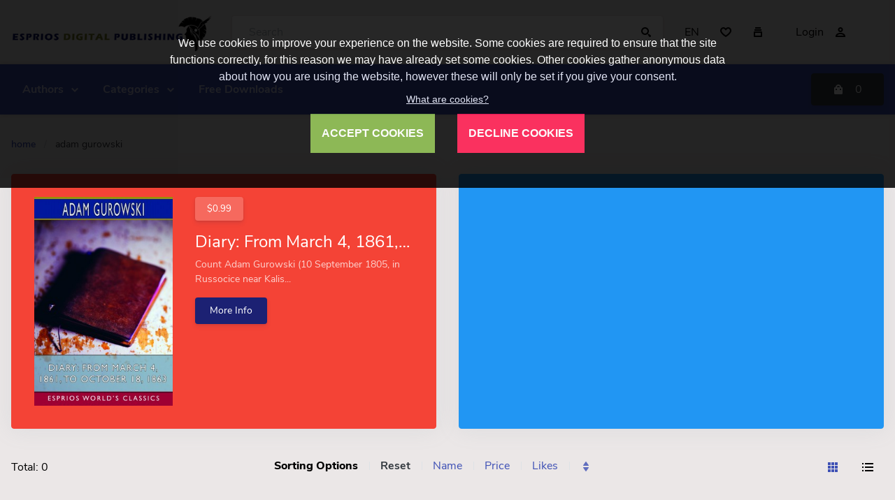

--- FILE ---
content_type: text/html; charset=UTF-8
request_url: https://esprios.com/category/adam-gurowski/
body_size: 24479
content:
<!doctype html>
<html lang="en">
<head>
<meta charset="utf-8">
<title>Adam Gurowski - Esprios Digital Publishing</title>
<meta name="keywords" content="United States ,Politics, government, Civil War, Non-Fiction, History">
<meta name="description" content="Count Adam Gurowski (10 September 1805, in Russocice near Kalisz, Poland – 4 May 1866, in Washington, D.C.) was a Polish-born author who emigrated to the United States in 1849. He studied under Hegel at Berlin University and obtained a degree from He">
<meta name="viewport" content="width=device-width, initial-scale=1, maximum-scale=1">
<meta name="apple-mobile-web-app-capable" content="yes">
<meta name="dcterms.rights" content="Esprios Digital Publishing &copy; All Rights Reserved">
<meta name="robots" content="index">
<meta name="robots" content="follow">
<meta name="revisit-after" content="1 day">
<meta name="generator" content="Powered by DDP v5.00">
<link rel="shortcut icon" href="https://esprios.com/assets/favicon.ico" type="image/x-icon">
<script type="text/javascript" src="https://esprios.com/assets/jquery.js"></script>
<script type="text/javascript" src="https://esprios.com/assets/global.js"></script>
<link href="https://esprios.com/view/front/themes/modern/cache/master_main.css" rel="stylesheet" type="text/css">
<link id="styler" href="https://esprios.com/view/front/themes/modern/css/colors/_indigo.css" rel="stylesheet" type="text/css">
</head>
<body style="background-color:#ebe7e7;">
<!-- Page Loader -->
<div id="preloader">
  <div class="inner">
    <div class="dot white"></div>
    <div class="dot"></div>
    <div class="dot"></div>
    <div class="dot"></div>
    <div class="dot"></div>
  </div>
</div>
<header id="header">
  <div class="wojo-grid">
    <div class="top-bar">
      <div class="row small gutters align middle">
        <div class="columns screen-25 mobile-100 phone-100 logoColumn">
          <a href="https://esprios.com/" class="logo"><img src="https://esprios.com/uploads/print_logo.png" alt="Esprios Digital Publishing"></a>
        </div>
        <div class="columns screen-50 mobile-100 phone-100 wojo form">
          <div class="wojo action rounded input">
            <input placeholder="Search" type="text" id="masterSearch">
            <button id="doSearch" type="submit" class="wojo simple button icon"><i class="icon find"></i></button>
            <div id="searchResult"></div>
          </div>
        </div>
        <div class="columns screen-25 mobile-100 phone-100 btnsColumn">
          <div class="wojo white simple rounded buttons">
                        <a class="wojo icon button" data-dropdown="#dropdown-lMenu">EN</a>
                        <a href="https://esprios.com/wishlist/" class="wojo icon button"><i class="icon heart"></i></a>
            <a href="https://esprios.com/compare/" class="wojo icon button"><i class="icon collection"></i></a>
                        <a href="https://esprios.com/login/" class="wojo right button">Login<i class="icon user"></i></a>
                      </div>
                    <div class="wojo small dropdown top-left" id="dropdown-lMenu">
                        <a class="item" data-value="en"><span class="flag icon en"></span>EN            </a>
                        <a class="item" data-value="fr"><span class="flag icon fr"></span>FR            </a>
                      </div>
                  </div>
      </div>
    </div>
  </div>
  <div class="navbar relative">
    <div class="wojo-grid">
      <div class="row horizontal gutters align middle">
        <div class="columns auto hide-all" id="mobileToggle">
          <a class="wojo transparent icon button menu-mobile"><i class="icon white reorder"></i></a>
        </div>
        <div class="columns">
          <ul class="top-menu" id="main-menu">
<li class="nav-item"><a href="https://esprios.com/category/authors/" class="normal"><strong>Authors</strong></a><ul class="menu-submenu">
<li class="nav-submenu-item"><a href="https://esprios.com/category/a/" class="normal">A     </a><ul class="menu-submenu">
<li class="nav-submenu-item"><a href="https://esprios.com/category/algernon-charles-swinburne/" class="normal">Algernon Charles Swinburne</a></li>
<li class="nav-submenu-item"><a href="https://esprios.com/category/ambrose-bierce/" class="normal">Ambrose Bierce</a></li>
<li class="nav-submenu-item"><a href="https://esprios.com/category/andy-adams/" class="normal">Andy Adams</a></li>
<li class="nav-submenu-item"><a href="https://esprios.com/category/arlo-bates/" class="normal">Arlo Bates</a></li>
<li class="nav-submenu-item"><a href="https://esprios.com/category/annie-besant/" class="normal">Annie Besant</a></li>
<li class="nav-submenu-item"><a href="https://esprios.com/category/amy-brooks/" class="normal">Amy Brooks</a></li>
<li class="nav-submenu-item"><a href="https://esprios.com/category/annie-payson-call/" class="normal">Annie Payson Call</a></li>
<li class="nav-submenu-item"><a href="https://esprios.com/category/allen-chapman/" class="normal">Allen Chapman</a></li>
<li class="nav-submenu-item"><a href="https://esprios.com/category/annie-roe-carr/" class="normal">Annie Roe Carr</a></li>
<li class="nav-submenu-item"><a href="https://esprios.com/category/anton-chekhov/" class="normal">Anton Chekhov</a></li>
<li class="nav-submenu-item"><a href="https://esprios.com/category/alfred-j-church/" class="normal">Alfred J. Church</a></li>
<li class="nav-submenu-item"><a href="https://esprios.com/category/andrew-dickson-white/" class="normal">Andrew Dickson White</a></li>
<li class="nav-submenu-item"><a href="https://esprios.com/category/annie-s-swan/" class="normal">Annie S. Swan</a></li>
<li class="nav-submenu-item"><a href="https://esprios.com/category/abraham-lincoln/" class="normal">Abraham Lincoln</a></li>
<li class="nav-submenu-item"><a href="https://esprios.com/category/amy-le-feuvre/" class="normal">Amy le Feuvre</a></li>
<li class="nav-submenu-item"><a href="https://esprios.com/category/angela-brazil/" class="normal">Angela Brazil</a></li>
<li class="nav-submenu-item"><a href="https://esprios.com/category/a-t-mahan/" class="normal">A. T. Mahan</a></li>
<li class="nav-submenu-item"><a href="https://esprios.com/category/abner-cheney-goodell-jr/" class="normal">Abner Cheney Goodell, Jr.</a></li>
<li class="nav-submenu-item"><a href="https://esprios.com/category/alphonse-de-lamartine/" class="normal">Alphonse de Lamartine</a></li>
<li class="nav-submenu-item"><a href="https://esprios.com/category/amory-h-bradford/" class="normal">Amory H. Bradford</a></li>
<li class="nav-submenu-item"><a href="https://esprios.com/category/anna-garlin-spencer/" class="normal">Anna Garlin Spencer</a></li>
<li class="nav-submenu-item"><a href="https://esprios.com/category/a-lady/" class="normal">A Lady</a></li>
<li class="nav-submenu-item"><a href="https://esprios.com/category/a-w-williamson/" class="normal">A. W. Williamson</a></li>
<li class="nav-submenu-item"><a href="https://esprios.com/category/adam-gurowski/" class="normal">Adam Gurowski</a></li>
<li class="nav-submenu-item"><a href="https://esprios.com/category/andrew-learmont-spedon/" class="normal">Andrew Learmont Spedon</a></li>
<li class="nav-submenu-item"><a href="https://esprios.com/category/anna-fuller/" class="normal">Anna Fuller</a></li>
<li class="nav-submenu-item"><a href="https://esprios.com/category/archibald-forbes/" class="normal">Archibald Forbes</a></li>
<li class="nav-submenu-item"><a href="https://esprios.com/category/arthur-h-adams/" class="normal">Arthur H. Adams</a></li>
<li class="nav-submenu-item"><a href="https://esprios.com/category/arthur-w-dunn/" class="normal">Arthur W. Dunn</a></li>
<li class="nav-submenu-item"><a href="https://esprios.com/category/alexander-l-kielland/" class="normal">Alexander L. Kielland</a></li>
<li class="nav-submenu-item"><a href="https://esprios.com/category/anna-chapin-ray/" class="normal">Anna Chapin Ray</a></li>
<li class="nav-submenu-item"><a href="https://esprios.com/category/a-m-williamson/" class="normal">A. M. Williamson</a></li>
<li class="nav-submenu-item"><a href="https://esprios.com/category/adeline-sergeant/" class="normal">Adeline Sergeant</a></li>
<li class="nav-submenu-item"><a href="https://esprios.com/category/ainsworth-rand-spofford/" class="normal">Ainsworth Rand Spofford</a></li>
<li class="nav-submenu-item"><a href="https://esprios.com/category/alan-seeger/" class="normal">Alan Seeger</a></li>
<li class="nav-submenu-item"><a href="https://esprios.com/category/alexander-darroch/" class="normal">Alexander Darroch</a></li>
<li class="nav-submenu-item"><a href="https://esprios.com/category/alice-ames-winter/" class="normal">Alice Ames Winter</a></li>
<li class="nav-submenu-item"><a href="https://esprios.com/category/amelia-gere-mason/" class="normal">Amelia Gere Mason</a></li>
<li class="nav-submenu-item"><a href="https://esprios.com/category/anna-maynard-barbour/" class="normal">Anna Maynard Barbour</a></li>
<li class="nav-submenu-item"><a href="https://esprios.com/category/anne-manning/" class="normal">Anne Manning</a></li>
<li class="nav-submenu-item"><a href="https://esprios.com/category/archibald-marshall/" class="normal">Archibald Marshall</a></li>
<li class="nav-submenu-item"><a href="https://esprios.com/category/artemus-ward/" class="normal">Artemus Ward</a></li>
<li class="nav-submenu-item"><a href="https://esprios.com/category/arthur-dimock/" class="normal">Arthur Dimock</a></li>
<li class="nav-submenu-item"><a href="https://esprios.com/category/arthur-schopenhauer/" class="normal">Arthur Schopenhauer</a></li>
<li class="nav-submenu-item"><a href="https://esprios.com/category/arabella-b-buckley/" class="normal">Arabella B. Buckley</a></li>
<li class="nav-submenu-item"><a href="https://esprios.com/category/andrew-lang/" class="normal">Andrew Lang</a></li>
<li class="nav-submenu-item"><a href="https://esprios.com/category/a-d-webster/" class="normal">A. D. Webster</a></li>
<li class="nav-submenu-item"><a href="https://esprios.com/category/a-j-dawson/" class="normal">A. J. Dawson</a></li>
<li class="nav-submenu-item"><a href="https://esprios.com/category/abner-doubleday/" class="normal">Abner Doubleday</a></li>
<li class="nav-submenu-item"><a href="https://esprios.com/category/adolphus-william-ward/" class="normal">Adolphus William Ward</a></li>
<li class="nav-submenu-item"><a href="https://esprios.com/category/alec-waugh/" class="normal">Alec Waugh</a></li>
<li class="nav-submenu-item"><a href="https://esprios.com/category/alice-c-fletcher/" class="normal">Alice C. Fletcher</a></li>
<li class="nav-submenu-item"><a href="https://esprios.com/category/amelia-e-barr/" class="normal">Amelia E. Barr</a></li>
<li class="nav-submenu-item"><a href="https://esprios.com/category/archibald-macmechan/" class="normal">Archibald MacMechan</a></li>
<li class="nav-submenu-item"><a href="https://esprios.com/category/archibald-b-d-alexander/" class="normal">Archibald B. D. Alexander</a></li>
<li class="nav-submenu-item"><a href="https://esprios.com/category/arthur-henry-chamberlain/" class="normal">Arthur Henry Chamberlain</a></li>
<li class="nav-submenu-item"><a href="https://esprios.com/category/arthur-scott-bailey/" class="normal">Arthur Scott Bailey</a></li>
<li class="nav-submenu-item"><a href="https://esprios.com/category/arthur-weir/" class="normal">Arthur Weir</a></li>
<li class="nav-submenu-item"><a href="https://esprios.com/category/aunt-fannys-daughter/" class="normal">Aunt Fanny’s Daughter</a></li>
<li class="nav-submenu-item"><a href="https://esprios.com/category/a-woodward/" class="normal">A. Woodward</a></li>
<li class="nav-submenu-item"><a href="https://esprios.com/category/ada-leverson/" class="normal">Ada Leverson</a></li>
<li class="nav-submenu-item"><a href="https://esprios.com/category/albert-g-robinson/" class="normal">Albert G. Robinson</a></li>
<li class="nav-submenu-item"><a href="https://esprios.com/category/alexandra-kuprin/" class="normal">Alexandra Kuprin</a></li>
<li class="nav-submenu-item"><a href="https://esprios.com/category/alfred-de-musset/" class="normal">Alfred de Musset</a></li>
<li class="nav-submenu-item"><a href="https://esprios.com/category/alfred-lord-tennyson/" class="normal">Alfred Lord Tennyson</a></li>
<li class="nav-submenu-item"><a href="https://esprios.com/category/alpheus-h-snow/" class="normal">Alpheus H. Snow</a></li>
<li class="nav-submenu-item"><a href="https://esprios.com/category/amy-bell-marlowe/" class="normal">Amy Bell Marlowe</a></li>
<li class="nav-submenu-item"><a href="https://esprios.com/category/arthur-stanwood-pier/" class="normal">Arthur Stanwood Pier</a></li>
<li class="nav-submenu-item"><a href="https://esprios.com/category/a-h-bullen/" class="normal">A. H. Bullen</a></li>
<li class="nav-submenu-item"><a href="https://esprios.com/category/amy-lowell/" class="normal">Amy Lowell</a></li>
<li class="nav-submenu-item"><a href="https://esprios.com/category/aldous-huxley/" class="normal">Aldous Huxley</a></li>
<li class="nav-submenu-item"><a href="https://esprios.com/category/a-c-bradley/" class="normal">A. C. Bradley</a></li>
<li class="nav-submenu-item"><a href="https://esprios.com/category/a-g-riddle/" class="normal">A. G. Riddle</a></li>
<li class="nav-submenu-item"><a href="https://esprios.com/category/a-s-m-hutchinson/" class="normal">A. S. M. Hutchinson</a></li>
<li class="nav-submenu-item"><a href="https://esprios.com/category/archibald-lee-fletcher/" class="normal">Archibald Lee Fletcher</a></li>
<li class="nav-submenu-item"><a href="https://esprios.com/category/a-a-crozier/" class="normal">A. A. Crozier</a></li>
<li class="nav-submenu-item"><a href="https://esprios.com/category/a-b-paterson/" class="normal">A. B. Paterson</a></li>
<li class="nav-submenu-item"><a href="https://esprios.com/category/abbie-farwell-brown/" class="normal">Abbie Farwell Brown</a></li>
<li class="nav-submenu-item"><a href="https://esprios.com/category/a-c-benson/" class="normal">A. C. Benson</a></li>
<li class="nav-submenu-item"><a href="https://esprios.com/category/ada-cambridge/" class="normal">Ada Cambridge</a></li>
<li class="nav-submenu-item"><a href="https://esprios.com/category/adam-lindsay-gordon/" class="normal">Adam Lindsay Gordon </a></li>
<li class="nav-submenu-item"><a href="https://esprios.com/category/adrian-c-anson/" class="normal">Adrian C. Anson</a></li>
<li class="nav-submenu-item"><a href="https://esprios.com/category/a-e-w-mason/" class="normal">A. E. W. Mason </a></li>
<li class="nav-submenu-item"><a href="https://esprios.com/category/agatha-christie/" class="normal">Agatha Christie</a></li>
<li class="nav-submenu-item"><a href="https://esprios.com/category/agnes-christina-laut/" class="normal">Agnes Christina Laut </a></li>
<li class="nav-submenu-item"><a href="https://esprios.com/category/a-h-munsell/" class="normal">A. H. Munsell</a></li>
<li class="nav-submenu-item"><a href="https://esprios.com/category/alice-turner-curtis/" class="normal">Alice Turner Curtis</a></li>
<li class="nav-submenu-item"><a href="https://esprios.com/category/albert-f-blaisdell/" class="normal">Albert F. Blaisdell</a></li>
<li class="nav-submenu-item"><a href="https://esprios.com/category/albert-g-mackey/" class="normal">Albert G. Mackey</a></li>
<li class="nav-submenu-item"><a href="https://esprios.com/category/albert-payson-terhune/" class="normal">Albert Payson Terhune </a></li>
<li class="nav-submenu-item"><a href="https://esprios.com/category/aleksandr-pushkin/" class="normal">Aleksandr Pushkin</a></li>
<li class="nav-submenu-item"><a href="https://esprios.com/category/alexandre-dumas/" class="normal">Alexandre Dumas </a></li>
<li class="nav-submenu-item"><a href="https://esprios.com/category/alexander-pope/" class="normal">Alexander Pope</a></li>
<li class="nav-submenu-item"><a href="https://esprios.com/category/alex-st-clair-abrams/" class="normal">Alex St. Clair Abrams</a></li>
<li class="nav-submenu-item"><a href="https://esprios.com/category/alfred-de-vigny/" class="normal">Alfred de Vigny</a></li>
<li class="nav-submenu-item"><a href="https://esprios.com/category/alfred-m-tozzer/" class="normal">Alfred M. Tozzer</a></li>
<li class="nav-submenu-item"><a href="https://esprios.com/category/algernon-blackwood/" class="normal">Algernon Blackwood </a></li>
<li class="nav-submenu-item"><a href="https://esprios.com/category/alice-brown/" class="normal">Alice Brown </a></li>
<li class="nav-submenu-item"><a href="https://esprios.com/category/alice-muriel-williamson/" class="normal">Alice Muriel Williamson</a></li>
<li class="nav-submenu-item"><a href="https://esprios.com/category/alphonse-daudet/" class="normal">Alphonse Daudet</a></li>
<li class="nav-submenu-item"><a href="https://esprios.com/category/amanda-m-douglas/" class="normal">Amanda M. Douglas</a></li>
<li class="nav-submenu-item"><a href="https://esprios.com/category/amy-prentice/" class="normal">Amy Prentice</a></li>
<li class="nav-submenu-item"><a href="https://esprios.com/category/a-merritt/" class="normal">A. Merritt</a></li>
<li class="nav-submenu-item"><a href="https://esprios.com/category/anatole-france/" class="normal">Anatole France </a></li>
<li class="nav-submenu-item"><a href="https://esprios.com/category/anna-katharine-green/" class="normal">Anna Katharine Green </a></li>
<li class="nav-submenu-item"><a href="https://esprios.com/category/anne-warner/" class="normal">Anne Warner</a></li>
<li class="nav-submenu-item"><a href="https://esprios.com/category/annie-fellows-johnston/" class="normal">Annie Fellows Johnston</a></li>
<li class="nav-submenu-item"><a href="https://esprios.com/category/anonymous/" class="normal">Anonymous </a></li>
<li class="nav-submenu-item"><a href="https://esprios.com/category/anthony-hope/" class="normal">Anthony Hope </a></li>
<li class="nav-submenu-item"><a href="https://esprios.com/category/anthony-trollope/" class="normal">Anthony Trollope </a></li>
<li class="nav-submenu-item"><a href="https://esprios.com/category/archer-b-hulbert/" class="normal">Archer B. Hulbert</a></li>
<li class="nav-submenu-item"><a href="https://esprios.com/category/arnold-bennett/" class="normal">Arnold Bennett </a></li>
<li class="nav-submenu-item"><a href="https://esprios.com/category/arthur-cheney-train/" class="normal">Arthur Cheney Train</a></li>
<li class="nav-submenu-item"><a href="https://esprios.com/category/arthur-acheson/" class="normal">Arthur Acheson</a></li>
<li class="nav-submenu-item"><a href="https://esprios.com/category/arthur-chapman/" class="normal">Arthur Chapman </a></li>
<li class="nav-submenu-item"><a href="https://esprios.com/category/arthur-hornblow/" class="normal">Arthur Hornblow</a></li>
<li class="nav-submenu-item"><a href="https://esprios.com/category/arthur-h-savory/" class="normal">Arthur H. Savory</a></li>
<li class="nav-submenu-item"><a href="https://esprios.com/category/arthur-schnitzler/" class="normal">Arthur Schnitzler </a></li>
<li class="nav-submenu-item"><a href="https://esprios.com/category/a-s-packard-jr/" class="normal">A. S. Packard, Jr.</a></li>
<li class="nav-submenu-item"><a href="https://esprios.com/category/a-t-quiller-couch/" class="normal">A. T. Quiller-Couch</a></li>
<li class="nav-submenu-item"><a href="https://esprios.com/category/august-bebel/" class="normal">August Bebel</a></li>
<li class="nav-submenu-item"><a href="https://esprios.com/category/augustus-william-iffland/" class="normal">Augustus William Iffland</a></li>
</ul>
</li>
<li class="nav-submenu-item"><a href="https://esprios.com/category/b/" class="normal">B  </a><ul class="menu-submenu">
<li class="nav-submenu-item"><a href="https://esprios.com/category/basil-king/" class="normal">Basil King</a></li>
<li class="nav-submenu-item"><a href="https://esprios.com/category/bernard-capes/" class="normal">Bernard Capes</a></li>
<li class="nav-submenu-item"><a href="https://esprios.com/category/buffalo-bill/" class="normal">Buffalo Bill</a></li>
<li class="nav-submenu-item"><a href="https://esprios.com/category/boyd-cable/" class="normal">Boyd Cable</a></li>
<li class="nav-submenu-item"><a href="https://esprios.com/category/b-m-bower/" class="normal">B. M. Bower</a></li>
<li class="nav-submenu-item"><a href="https://esprios.com/category/beatrix-potter/" class="normal">Beatrix Potter</a></li>
<li class="nav-submenu-item"><a href="https://esprios.com/category/bayard-taylor/" class="normal">Bayard Taylor</a></li>
<li class="nav-submenu-item"><a href="https://esprios.com/category/benedetto-croce/" class="normal">Benedetto Croce</a></li>
<li class="nav-submenu-item"><a href="https://esprios.com/category/bertha-runkle/" class="normal">Bertha Runkle</a></li>
<li class="nav-submenu-item"><a href="https://esprios.com/category/benjamin-nathaniel-bogue/" class="normal">Benjamin Nathaniel Bogue</a></li>
<li class="nav-submenu-item"><a href="https://esprios.com/category/bertrand-w-sinclair/" class="normal">Bertrand W. Sinclair</a></li>
<li class="nav-submenu-item"><a href="https://esprios.com/category/benjamin-f-shambaugh/" class="normal">Benjamin F. Shambaugh</a></li>
<li class="nav-submenu-item"><a href="https://esprios.com/category/bernarr-macfadden/" class="normal">Bernarr Macfadden</a></li>
<li class="nav-submenu-item"><a href="https://esprios.com/category/brigadier-margaret-allen/" class="normal">Brigadier Margaret Allen</a></li>
<li class="nav-submenu-item"><a href="https://esprios.com/category/barry-pain/" class="normal">Barry Pain</a></li>
<li class="nav-submenu-item"><a href="https://esprios.com/category/bertrand-russell/" class="normal">Bertrand Russell</a></li>
<li class="nav-submenu-item"><a href="https://esprios.com/category/bessie-marchant/" class="normal">Bessie Marchant</a></li>
<li class="nav-submenu-item"><a href="https://esprios.com/category/burt-l-standish/" class="normal">Burt L. Standish</a></li>
<li class="nav-submenu-item"><a href="https://esprios.com/category/bernard-shaw/" class="normal">Bernard Shaw</a></li>
<li class="nav-submenu-item"><a href="https://esprios.com/category/bram-stoker/" class="normal">Bram Stoker</a></li>
<li class="nav-submenu-item"><a href="https://esprios.com/category/booker-t-washington/" class="normal">Booker T. Washington</a></li>
<li class="nav-submenu-item"><a href="https://esprios.com/category/baron-dholbach/" class="normal">Baron d&#39;Holbach</a></li>
<li class="nav-submenu-item"><a href="https://esprios.com/category/baroness-emmuska-orczy/" class="normal">Baroness Emmuska Orczy</a></li>
<li class="nav-submenu-item"><a href="https://esprios.com/category/bartolome-de-las-casas/" class="normal">Bartolomé de las Casas</a></li>
<li class="nav-submenu-item"><a href="https://esprios.com/category/basilius-valentinus/" class="normal">Basilius Valentinus</a></li>
<li class="nav-submenu-item"><a href="https://esprios.com/category/beale-m-schmucker/" class="normal">Beale M. Schmucker</a></li>
<li class="nav-submenu-item"><a href="https://esprios.com/category/bede-jarrett/" class="normal">Bede Jarrett</a></li>
<li class="nav-submenu-item"><a href="https://esprios.com/category/benjamin-disraeli/" class="normal">Benjamin Disraeli</a></li>
<li class="nav-submenu-item"><a href="https://esprios.com/category/bernadin-de-saint-pierre/" class="normal">Bernadin de Saint-Pierre</a></li>
<li class="nav-submenu-item"><a href="https://esprios.com/category/bernie-babcock/" class="normal">Bernie Babcock </a></li>
<li class="nav-submenu-item"><a href="https://esprios.com/category/booth-tarkington/" class="normal">Booth Tarkington</a></li>
<li class="nav-submenu-item"><a href="https://esprios.com/category/burton-e-stevenson/" class="normal">Burton E. Stevenson</a></li>
<li class="nav-submenu-item"><a href="https://esprios.com/category/byron-a-dunn/" class="normal">Byron A. Dunn</a></li>
</ul>
</li>
<li class="nav-submenu-item"><a href="https://esprios.com/category/c/" class="normal">C  </a><ul class="menu-submenu">
<li class="nav-submenu-item"><a href="https://esprios.com/category/charles-kingsley/" class="normal">Charles Kingsley</a></li>
<li class="nav-submenu-item"><a href="https://esprios.com/category/caroline-lockhart/" class="normal">Caroline Lockhart</a></li>
<li class="nav-submenu-item"><a href="https://esprios.com/category/captain-mayne-reid/" class="normal">Captain Mayne Reid</a></li>
<li class="nav-submenu-item"><a href="https://esprios.com/category/charlotte-perkins-gilman/" class="normal">Charlotte Perkins Gilman</a></li>
<li class="nav-submenu-item"><a href="https://esprios.com/category/charles-amory-beach/" class="normal">Charles Amory Beach</a></li>
<li class="nav-submenu-item"><a href="https://esprios.com/category/charlotte-m-brame/" class="normal">Charlotte M. Brame</a></li>
<li class="nav-submenu-item"><a href="https://esprios.com/category/charlotte-campbell-bury/" class="normal">Charlotte Campbell Bury</a></li>
<li class="nav-submenu-item"><a href="https://esprios.com/category/clara-louise-burnham/" class="normal">Clara Louise Burnham</a></li>
<li class="nav-submenu-item"><a href="https://esprios.com/category/cyrus-townsend-brady/" class="normal">Cyrus Townsend Brady</a></li>
<li class="nav-submenu-item"><a href="https://esprios.com/category/charles-w-chesnutt/" class="normal">Charles W. Chesnutt</a></li>
<li class="nav-submenu-item"><a href="https://esprios.com/category/caroline-e-jacobs/" class="normal">Caroline E. Jacobs</a></li>
<li class="nav-submenu-item"><a href="https://esprios.com/category/charlotte-bronte/" class="normal">Charlotte Brontë</a></li>
<li class="nav-submenu-item"><a href="https://esprios.com/category/charlotte-m-yonge/" class="normal">Charlotte M. Yonge</a></li>
<li class="nav-submenu-item"><a href="https://esprios.com/category/charles-brockden-brown/" class="normal">Charles Brockden Brown</a></li>
<li class="nav-submenu-item"><a href="https://esprios.com/category/charles-w-whistler/" class="normal">Charles W. Whistler</a></li>
<li class="nav-submenu-item"><a href="https://esprios.com/category/c-h-carpenter/" class="normal">C. H. Carpenter</a></li>
<li class="nav-submenu-item"><a href="https://esprios.com/category/c-j-cutcliffe-hyne/" class="normal">C. J. Cutcliffe Hyne</a></li>
<li class="nav-submenu-item"><a href="https://esprios.com/category/carl-becker/" class="normal">Carl Becker</a></li>
<li class="nav-submenu-item"><a href="https://esprios.com/category/caroline-f-e-spurgeon/" class="normal">Caroline F. E. Spurgeon</a></li>
<li class="nav-submenu-item"><a href="https://esprios.com/category/cecil-g-dolmage/" class="normal">Cecil G. Dolmage</a></li>
<li class="nav-submenu-item"><a href="https://esprios.com/category/charles-heavysege/" class="normal">Charles Heavysege</a></li>
<li class="nav-submenu-item"><a href="https://esprios.com/category/charles-king/" class="normal">Charles King</a></li>
<li class="nav-submenu-item"><a href="https://esprios.com/category/charles-morris/" class="normal">Charles Morris</a></li>
<li class="nav-submenu-item"><a href="https://esprios.com/category/charles-v-langlois/" class="normal">Charles V. Langlois</a></li>
<li class="nav-submenu-item"><a href="https://esprios.com/category/captain-w-c-c-weetman/" class="normal">Captain W. C. C. Weetman</a></li>
<li class="nav-submenu-item"><a href="https://esprios.com/category/caroline-french-benton/" class="normal">Caroline French Benton</a></li>
<li class="nav-submenu-item"><a href="https://esprios.com/category/carolyn-verhoeff/" class="normal">Carolyn Verhoeff</a></li>
<li class="nav-submenu-item"><a href="https://esprios.com/category/charles-edward-walker/" class="normal">Charles Edward Walker</a></li>
<li class="nav-submenu-item"><a href="https://esprios.com/category/charles-henry-lerrigo/" class="normal">Charles Henry Lerrigo</a></li>
<li class="nav-submenu-item"><a href="https://esprios.com/category/charles-roger/" class="normal">Charles Roger</a></li>
<li class="nav-submenu-item"><a href="https://esprios.com/category/charles-turley/" class="normal">Charles Turley</a></li>
<li class="nav-submenu-item"><a href="https://esprios.com/category/charles-weathers-bump/" class="normal">Charles Weathers Bump</a></li>
<li class="nav-submenu-item"><a href="https://esprios.com/category/clair-w-hayes/" class="normal">Clair W. Hayes</a></li>
<li class="nav-submenu-item"><a href="https://esprios.com/category/clay-maccauley/" class="normal">Clay MacCauley</a></li>
<li class="nav-submenu-item"><a href="https://esprios.com/category/clayton-h-ernst/" class="normal">Clayton H. Ernst</a></li>
<li class="nav-submenu-item"><a href="https://esprios.com/category/coventry-patmore/" class="normal">Coventry Patmore</a></li>
<li class="nav-submenu-item"><a href="https://esprios.com/category/cy-warman/" class="normal">Cy Warman</a></li>
<li class="nav-submenu-item"><a href="https://esprios.com/category/calista-v-luther/" class="normal">Calista V. Luther</a></li>
<li class="nav-submenu-item"><a href="https://esprios.com/category/captain-w-h-l-watson/" class="normal">Captain W. H. L. Watson</a></li>
<li class="nav-submenu-item"><a href="https://esprios.com/category/carolyn-s-bailey/" class="normal">Carolyn S. Bailey</a></li>
<li class="nav-submenu-item"><a href="https://esprios.com/category/carter-g-woodson/" class="normal">Carter G. Woodson</a></li>
<li class="nav-submenu-item"><a href="https://esprios.com/category/c-s-lewis/" class="normal">C. S. Lewis</a></li>
<li class="nav-submenu-item"><a href="https://esprios.com/category/caroline-lee-hentz/" class="normal">Caroline Lee Hentz</a></li>
<li class="nav-submenu-item"><a href="https://esprios.com/category/charles-k-dillaway/" class="normal">Charles K. Dillaway</a></li>
<li class="nav-submenu-item"><a href="https://esprios.com/category/charles-klein/" class="normal">Charles Klein</a></li>
<li class="nav-submenu-item"><a href="https://esprios.com/category/charles-warren-stoddard/" class="normal">Charles Warren Stoddard</a></li>
<li class="nav-submenu-item"><a href="https://esprios.com/category/charles-duke-yonge/" class="normal">Charles Duke Yonge</a></li>
<li class="nav-submenu-item"><a href="https://esprios.com/category/charles-franklin-carter/" class="normal">Charles Franklin Carter</a></li>
<li class="nav-submenu-item"><a href="https://esprios.com/category/charles-waterton/" class="normal">Charles Waterton</a></li>
<li class="nav-submenu-item"><a href="https://esprios.com/category/chauncey-thomas/" class="normal">Chauncey Thomas</a></li>
<li class="nav-submenu-item"><a href="https://esprios.com/category/clara/" class="normal">Clara</a></li>
<li class="nav-submenu-item"><a href="https://esprios.com/category/colonel-g-b-malleson/" class="normal">Colonel G. B. Malleson</a></li>
<li class="nav-submenu-item"><a href="https://esprios.com/category/cornelia-stratton-parker/" class="normal">Cornelia Stratton Parker</a></li>
<li class="nav-submenu-item"><a href="https://esprios.com/category/charlotte-m-braeme/" class="normal">Charlotte M. Braeme</a></li>
<li class="nav-submenu-item"><a href="https://esprios.com/category/corra-harris/" class="normal">Corra Harris</a></li>
<li class="nav-submenu-item"><a href="https://esprios.com/category/christopher-marlowe/" class="normal">Christopher Marlowe</a></li>
<li class="nav-submenu-item"><a href="https://esprios.com/category/caius-cornelius-tacitus/" class="normal">Caius Cornelius Tacitus</a></li>
<li class="nav-submenu-item"><a href="https://esprios.com/category/captain-charles-a-curtis/" class="normal">Captain Charles A. Curtis</a></li>
<li class="nav-submenu-item"><a href="https://esprios.com/category/captain-j-kincaid/" class="normal">Captain J. Kincaid</a></li>
<li class="nav-submenu-item"><a href="https://esprios.com/category/carl-ewald/" class="normal">Carl Ewald</a></li>
<li class="nav-submenu-item"><a href="https://esprios.com/category/carolyn-wells/" class="normal">Carolyn Wells</a></li>
<li class="nav-submenu-item"><a href="https://esprios.com/category/catharine-parr-traill/" class="normal">Catharine Parr Traill</a></li>
<li class="nav-submenu-item"><a href="https://esprios.com/category/charles-alden-seltzer/" class="normal">Charles Alden Seltzer</a></li>
<li class="nav-submenu-item"><a href="https://esprios.com/category/charles-carleton-coffin/" class="normal">Charles Carleton Coffin </a></li>
<li class="nav-submenu-item"><a href="https://esprios.com/category/charles-dickens/" class="normal">Charles Dickens</a></li>
<li class="nav-submenu-item"><a href="https://esprios.com/category/charles-dudley-warner/" class="normal">Charles Dudley Warner</a></li>
<li class="nav-submenu-item"><a href="https://esprios.com/category/charles-egbert-craddock/" class="normal">Charles Egbert Craddock</a></li>
<li class="nav-submenu-item"><a href="https://esprios.com/category/charles-f-horne/" class="normal">Charles F. Horne</a></li>
<li class="nav-submenu-item"><a href="https://esprios.com/category/charles-garvice/" class="normal">Charles Garvice</a></li>
<li class="nav-submenu-item"><a href="https://esprios.com/category/charles-g-leland/" class="normal">Charles G. Leland </a></li>
<li class="nav-submenu-item"><a href="https://esprios.com/category/charles-kent/" class="normal">Charles Kent</a></li>
<li class="nav-submenu-item"><a href="https://esprios.com/category/charles-lamb/" class="normal">Charles Lamb </a></li>
<li class="nav-submenu-item"><a href="https://esprios.com/category/charles-lever/" class="normal">Charles Lever</a></li>
<li class="nav-submenu-item"><a href="https://esprios.com/category/charles-pye/" class="normal">Charles Pye</a></li>
<li class="nav-submenu-item"><a href="https://esprios.com/category/charles-romyn-dake/" class="normal">Charles Romyn Dake </a></li>
<li class="nav-submenu-item"><a href="https://esprios.com/category/charles-sainte-foi/" class="normal">Charles Sainte Foi</a></li>
<li class="nav-submenu-item"><a href="https://esprios.com/category/charles-stewart-given/" class="normal">Charles Stewart Given</a></li>
<li class="nav-submenu-item"><a href="https://esprios.com/category/charles-w-sanders/" class="normal">Charles W. Sanders </a></li>
<li class="nav-submenu-item"><a href="https://esprios.com/category/chauncey-m-depew/" class="normal">Chauncey M. Depew</a></li>
<li class="nav-submenu-item"><a href="https://esprios.com/category/clara-dillingham-pierson/" class="normal">Clara Dillingham Pierson</a></li>
<li class="nav-submenu-item"><a href="https://esprios.com/category/clara-k-bayliss/" class="normal">Clara K. Bayliss</a></li>
<li class="nav-submenu-item"><a href="https://esprios.com/category/clayton-edwards/" class="normal">Clayton Edwards</a></li>
<li class="nav-submenu-item"><a href="https://esprios.com/category/clement-king-shorter/" class="normal">Clement King Shorter</a></li>
<li class="nav-submenu-item"><a href="https://esprios.com/category/clifton-johnson/" class="normal">Clifton Johnson</a></li>
<li class="nav-submenu-item"><a href="https://esprios.com/category/coningsby-dawson/" class="normal">Coningsby Dawson</a></li>
<li class="nav-submenu-item"><a href="https://esprios.com/category/cyril-burleigh/" class="normal">Cyril Burleigh</a></li>
</ul>
</li>
<li class="nav-submenu-item"><a href="https://esprios.com/category/d/" class="normal">D  </a><ul class="menu-submenu">
<li class="nav-submenu-item"><a href="https://esprios.com/category/de-alva-stanwood-alexander/" class="normal">De Alva Stanwood Alexander</a></li>
<li class="nav-submenu-item"><a href="https://esprios.com/category/david-grayson/" class="normal">David Grayson</a></li>
<li class="nav-submenu-item"><a href="https://esprios.com/category/david-graham-phillips/" class="normal">David Graham Phillips</a></li>
<li class="nav-submenu-item"><a href="https://esprios.com/category/don-marquis/" class="normal">Don Marquis</a></li>
<li class="nav-submenu-item"><a href="https://esprios.com/category/dorothy-richardson/" class="normal">Dorothy Richardson</a></li>
<li class="nav-submenu-item"><a href="https://esprios.com/category/d-p-thompson/" class="normal">D. P. Thompson</a></li>
<li class="nav-submenu-item"><a href="https://esprios.com/category/d-w-belisle/" class="normal">D. W. Belisle</a></li>
<li class="nav-submenu-item"><a href="https://esprios.com/category/dan-b-brummitt/" class="normal">Dan B. Brummitt</a></li>
<li class="nav-submenu-item"><a href="https://esprios.com/category/dan-beard/" class="normal">Dan Beard</a></li>
<li class="nav-submenu-item"><a href="https://esprios.com/category/david-w-bone/" class="normal">David W. Bone</a></li>
<li class="nav-submenu-item"><a href="https://esprios.com/category/demetrius-c-boulger/" class="normal">Demetrius C. Boulger</a></li>
<li class="nav-submenu-item"><a href="https://esprios.com/category/dornford-yates/" class="normal">Dornford Yates</a></li>
<li class="nav-submenu-item"><a href="https://esprios.com/category/dutton-cook/" class="normal">Dutton Cook</a></li>
<li class="nav-submenu-item"><a href="https://esprios.com/category/daniel-defoe/" class="normal">Daniel Defoe</a></li>
<li class="nav-submenu-item"><a href="https://esprios.com/category/day-kellogg-lee/" class="normal">Day Kellogg Lee</a></li>
<li class="nav-submenu-item"><a href="https://esprios.com/category/dante-alighieri/" class="normal">Dante Alighieri</a></li>
<li class="nav-submenu-item"><a href="https://esprios.com/category/dawson-turner/" class="normal">Dawson Turner</a></li>
<li class="nav-submenu-item"><a href="https://esprios.com/category/denis-florence-maccarthy/" class="normal">Denis Florence MacCarthy</a></li>
<li class="nav-submenu-item"><a href="https://esprios.com/category/d-h-lawrence/" class="normal">D. H. Lawrence</a></li>
<li class="nav-submenu-item"><a href="https://esprios.com/category/dom-michael-barrett/" class="normal">Dom Michael Barrett </a></li>
<li class="nav-submenu-item"><a href="https://esprios.com/category/don-manoel-gonzales/" class="normal">Don Manoel Gonzales </a></li>
<li class="nav-submenu-item"><a href="https://esprios.com/category/dorothy-quigley/" class="normal">Dorothy Quigley</a></li>
<li class="nav-submenu-item"><a href="https://esprios.com/category/dorothy-scarborough/" class="normal">Dorothy Scarborough </a></li>
<li class="nav-submenu-item"><a href="https://esprios.com/category/d-thomas-curtin/" class="normal">D. Thomas Curtin</a></li>
<li class="nav-submenu-item"><a href="https://esprios.com/category/dudley-wright/" class="normal">Dudley Wright</a></li>
</ul>
</li>
<li class="nav-submenu-item"><a href="https://esprios.com/category/e/" class="normal">E  </a><ul class="menu-submenu">
<li class="nav-submenu-item"><a href="https://esprios.com/category/estelle-m-hurll/" class="normal">Estelle M. Hurll</a></li>
<li class="nav-submenu-item"><a href="https://esprios.com/category/edgar-a-guest/" class="normal">Edgar A. Guest</a></li>
<li class="nav-submenu-item"><a href="https://esprios.com/category/edward-bellamy/" class="normal">Edward Bellamy</a></li>
<li class="nav-submenu-item"><a href="https://esprios.com/category/edith-bancroft/" class="normal">Edith Bancroft</a></li>
<li class="nav-submenu-item"><a href="https://esprios.com/category/edward-l-beach/" class="normal">Edward L. Beach</a></li>
<li class="nav-submenu-item"><a href="https://esprios.com/category/elizabeth-von-arnim/" class="normal">Elizabeth Von Arnim</a></li>
<li class="nav-submenu-item"><a href="https://esprios.com/category/edward-william-bok/" class="normal">Edward William Bok</a></li>
<li class="nav-submenu-item"><a href="https://esprios.com/category/edgar-rice-burroughs/" class="normal">Edgar Rice Burroughs</a></li>
<li class="nav-submenu-item"><a href="https://esprios.com/category/edward-carpenter/" class="normal">Edward Carpenter</a></li>
<li class="nav-submenu-item"><a href="https://esprios.com/category/e-j-banfield/" class="normal">E. J. Banfield</a></li>
<li class="nav-submenu-item"><a href="https://esprios.com/category/ethel-m-dell/" class="normal">Ethel M. Dell</a></li>
<li class="nav-submenu-item"><a href="https://esprios.com/category/edward-g-cheyney/" class="normal">Edward G. Cheyney</a></li>
<li class="nav-submenu-item"><a href="https://esprios.com/category/ernest-thompson-seton/" class="normal">Ernest Thompson Seton</a></li>
<li class="nav-submenu-item"><a href="https://esprios.com/category/ernest-bramah/" class="normal">Ernest Bramah</a></li>
<li class="nav-submenu-item"><a href="https://esprios.com/category/elizabeth-cleghorn-gaskell/" class="normal">Elizabeth Cleghorn Gaskell</a></li>
<li class="nav-submenu-item"><a href="https://esprios.com/category/eliza-lee-follen/" class="normal">Eliza Lee Follen</a></li>
<li class="nav-submenu-item"><a href="https://esprios.com/category/e-phillips-oppenheim/" class="normal">E. Phillips Oppenheim</a></li>
<li class="nav-submenu-item"><a href="https://esprios.com/category/edward-bulwer-lytton/" class="normal">Edward Bulwer-Lytton</a></li>
<li class="nav-submenu-item"><a href="https://esprios.com/category/e-nesbit/" class="normal">E. Nesbit</a></li>
<li class="nav-submenu-item"><a href="https://esprios.com/category/euripides/" class="normal">Euripides</a></li>
<li class="nav-submenu-item"><a href="https://esprios.com/category/elizabeth-gaskell/" class="normal">Elizabeth Gaskell</a></li>
<li class="nav-submenu-item"><a href="https://esprios.com/category/emily-burbank/" class="normal">Emily Burbank</a></li>
<li class="nav-submenu-item"><a href="https://esprios.com/category/emile-gaboriau/" class="normal">Émile Gaboriau</a></li>
<li class="nav-submenu-item"><a href="https://esprios.com/category/eleanor-gates/" class="normal">Eleanor Gates </a></li>
<li class="nav-submenu-item"><a href="https://esprios.com/category/ella-victoria-dobbs/" class="normal">Ella Victoria Dobbs </a></li>
<li class="nav-submenu-item"><a href="https://esprios.com/category/ella-rodman-church/" class="normal">Ella Rodman Church </a></li>
<li class="nav-submenu-item"><a href="https://esprios.com/category/elihu-burritt/" class="normal">Elihu Burritt </a></li>
<li class="nav-submenu-item"><a href="https://esprios.com/category/ethel-twycross-foster/" class="normal">Ethel Twycross Foster</a></li>
<li class="nav-submenu-item"><a href="https://esprios.com/category/ellen-m-dallas/" class="normal">Ellen M. Dallas </a></li>
<li class="nav-submenu-item"><a href="https://esprios.com/category/e-azalia-hackley/" class="normal">E. Azalia Hackley </a></li>
<li class="nav-submenu-item"><a href="https://esprios.com/category/edwin-l-sabin/" class="normal">Edwin L. Sabin </a></li>
<li class="nav-submenu-item"><a href="https://esprios.com/category/emil-behnke/" class="normal">Emil Behnke</a></li>
<li class="nav-submenu-item"><a href="https://esprios.com/category/edward-fordham-spence/" class="normal">Edward Fordham Spence </a></li>
<li class="nav-submenu-item"><a href="https://esprios.com/category/edmund-burke/" class="normal">Edmund Burke</a></li>
<li class="nav-submenu-item"><a href="https://esprios.com/category/ernest-a-savage/" class="normal">Ernest A. Savage </a></li>
<li class="nav-submenu-item"><a href="https://esprios.com/category/edith-m-patch/" class="normal">Edith M. Patch</a></li>
<li class="nav-submenu-item"><a href="https://esprios.com/category/edith-van-dyne/" class="normal">Edith Van Dyne </a></li>
<li class="nav-submenu-item"><a href="https://esprios.com/category/emma-speed-sampson/" class="normal">Emma Speed Sampson</a></li>
<li class="nav-submenu-item"><a href="https://esprios.com/category/ernest-weekley/" class="normal">Ernest Weekley </a></li>
<li class="nav-submenu-item"><a href="https://esprios.com/category/emily-sarah-holt/" class="normal">Emily Sarah Holt</a></li>
<li class="nav-submenu-item"><a href="https://esprios.com/category/ellis-parker-butler/" class="normal">Ellis Parker Butler</a></li>
<li class="nav-submenu-item"><a href="https://esprios.com/category/emile-zola/" class="normal">Emile Zola</a></li>
<li class="nav-submenu-item"><a href="https://esprios.com/category/emerson-hough/" class="normal">Emerson Hough </a></li>
<li class="nav-submenu-item"><a href="https://esprios.com/category/edgar-wallace/" class="normal">Edgar Wallace </a></li>
<li class="nav-submenu-item"><a href="https://esprios.com/category/e-p-roe/" class="normal">E. P. Roe</a></li>
<li class="nav-submenu-item"><a href="https://esprios.com/category/e-alexander-powell/" class="normal">E. Alexander Powell</a></li>
<li class="nav-submenu-item"><a href="https://esprios.com/category/edith-wharton/" class="normal">Edith Wharton</a></li>
<li class="nav-submenu-item"><a href="https://esprios.com/category/edgar-lee-masters/" class="normal">Edgar Lee Masters</a></li>
<li class="nav-submenu-item"><a href="https://esprios.com/category/eugene-sue/" class="normal">Eugene Sue</a></li>
<li class="nav-submenu-item"><a href="https://esprios.com/category/e-w-hornung/" class="normal">E. W. Hornung</a></li>
<li class="nav-submenu-item"><a href="https://esprios.com/category/edward-e-hale/" class="normal">Edward E. Hale</a></li>
<li class="nav-submenu-item"><a href="https://esprios.com/category/eugene-walter/" class="normal">Eugene Walter </a></li>
<li class="nav-submenu-item"><a href="https://esprios.com/category/elinor-glyn/" class="normal">Elinor Glyn</a></li>
<li class="nav-submenu-item"><a href="https://esprios.com/category/emily-post/" class="normal">Emily Post</a></li>
<li class="nav-submenu-item"><a href="https://esprios.com/category/elizabeth-wetherell/" class="normal">Elizabeth Wetherell</a></li>
<li class="nav-submenu-item"><a href="https://esprios.com/category/edward-dyson/" class="normal">Edward Dyson</a></li>
<li class="nav-submenu-item"><a href="https://esprios.com/category/e-f-benson/" class="normal">E. F. Benson</a></li>
<li class="nav-submenu-item"><a href="https://esprios.com/category/e-t-allen/" class="normal">E. T. Allen</a></li>
<li class="nav-submenu-item"><a href="https://esprios.com/category/edmondo-de-amicis/" class="normal">Edmondo de Amicis</a></li>
<li class="nav-submenu-item"><a href="https://esprios.com/category/edward-hamilton-aitken/" class="normal">Edward Hamilton Aitken</a></li>
<li class="nav-submenu-item"><a href="https://esprios.com/category/eimar-oduffy/" class="normal">Eimar O’Duffy</a></li>
<li class="nav-submenu-item"><a href="https://esprios.com/category/edward-stratemeyer/" class="normal">Edward Stratemeyer</a></li>
<li class="nav-submenu-item"><a href="https://esprios.com/category/ernest-cruikshank/" class="normal">Ernest Cruikshank</a></li>
<li class="nav-submenu-item"><a href="https://esprios.com/category/edward-sapir/" class="normal">Edward Sapir</a></li>
<li class="nav-submenu-item"><a href="https://esprios.com/category/e-a-wallis-budge/" class="normal">E. A. Wallis Budge</a></li>
<li class="nav-submenu-item"><a href="https://esprios.com/category/e-m-forster/" class="normal">E. M. Forster</a></li>
<li class="nav-submenu-item"><a href="https://esprios.com/category/edward-s-ellis/" class="normal">Edward S. Ellis</a></li>
<li class="nav-submenu-item"><a href="https://esprios.com/category/edward-t-curnick/" class="normal">Edward T. Curnick</a></li>
<li class="nav-submenu-item"><a href="https://esprios.com/category/ella-hepworth-dixon/" class="normal">Ella Hepworth Dixon</a></li>
<li class="nav-submenu-item"><a href="https://esprios.com/category/ellen-glasgow/" class="normal">Ellen Glasgow</a></li>
<li class="nav-submenu-item"><a href="https://esprios.com/category/emile-jaques-dalcroze/" class="normal">Emile Jaques-Dalcroze</a></li>
<li class="nav-submenu-item"><a href="https://esprios.com/category/emilia-pardo-bazan/" class="normal">Emilia Pardo-Bazan</a></li>
<li class="nav-submenu-item"><a href="https://esprios.com/category/ernest-glanville/" class="normal">Ernest Glanville</a></li>
<li class="nav-submenu-item"><a href="https://esprios.com/category/edna-st-vincent-millay/" class="normal">Edna St. Vincent Millay</a></li>
<li class="nav-submenu-item"><a href="https://esprios.com/category/eugenia-dunlap-potts/" class="normal">Eugenia Dunlap Potts</a></li>
<li class="nav-submenu-item"><a href="https://esprios.com/category/edward-lucas-white/" class="normal">Edward Lucas White</a></li>
<li class="nav-submenu-item"><a href="https://esprios.com/category/edgar-b-p-darlington/" class="normal">Edgar B. P. Darlington</a></li>
<li class="nav-submenu-item"><a href="https://esprios.com/category/emma-leslie/" class="normal">Emma Leslie</a></li>
<li class="nav-submenu-item"><a href="https://esprios.com/category/e-j-may/" class="normal">E. J. May</a></li>
<li class="nav-submenu-item"><a href="https://esprios.com/category/e-r-suffling/" class="normal">E. R. Suffling</a></li>
<li class="nav-submenu-item"><a href="https://esprios.com/category/e-s-brooks/" class="normal">E. S. Brooks</a></li>
<li class="nav-submenu-item"><a href="https://esprios.com/category/ebenezer-davies/" class="normal">Ebenezer Davies</a></li>
<li class="nav-submenu-item"><a href="https://esprios.com/category/edward-anwyl/" class="normal">Edward Anwyl</a></li>
<li class="nav-submenu-item"><a href="https://esprios.com/category/edward-b-lent/" class="normal">Edward B. Lent</a></li>
<li class="nav-submenu-item"><a href="https://esprios.com/category/edward-e-morris/" class="normal">Edward E. Morris</a></li>
<li class="nav-submenu-item"><a href="https://esprios.com/category/edward-everett/" class="normal">Edward Everett</a></li>
<li class="nav-submenu-item"><a href="https://esprios.com/category/edwin-mims/" class="normal">Edwin Mims</a></li>
<li class="nav-submenu-item"><a href="https://esprios.com/category/elliott-whitney/" class="normal">Elliott Whitney</a></li>
<li class="nav-submenu-item"><a href="https://esprios.com/category/emily-beesly/" class="normal">Emily Beesly</a></li>
<li class="nav-submenu-item"><a href="https://esprios.com/category/everard-jack-appleton/" class="normal">Everard Jack Appleton</a></li>
<li class="nav-submenu-item"><a href="https://esprios.com/category/ethel-m-mairet/" class="normal">Ethel M. Mairet</a></li>
<li class="nav-submenu-item"><a href="https://esprios.com/category/edward-fitzgerald/" class="normal">Edward FitzGerald</a></li>
<li class="nav-submenu-item"><a href="https://esprios.com/category/edith-ferguson-black/" class="normal">Edith Ferguson Black</a></li>
<li class="nav-submenu-item"><a href="https://esprios.com/category/e-v-lucas/" class="normal">E. V. Lucas</a></li>
<li class="nav-submenu-item"><a href="https://esprios.com/category/edmond-holmes/" class="normal">Edmond Holmes</a></li>
<li class="nav-submenu-item"><a href="https://esprios.com/category/edmund-kirke/" class="normal">Edmund Kirke</a></li>
<li class="nav-submenu-item"><a href="https://esprios.com/category/elwell-lawrence/" class="normal">Elwell Lawrence</a></li>
<li class="nav-submenu-item"><a href="https://esprios.com/category/emma-l-burnett/" class="normal">Emma L. Burnett</a></li>
<li class="nav-submenu-item"><a href="https://esprios.com/category/epes-sargent/" class="normal">Epes Sargent</a></li>
<li class="nav-submenu-item"><a href="https://esprios.com/category/ethel-hume/" class="normal">Ethel Hume</a></li>
<li class="nav-submenu-item"><a href="https://esprios.com/category/edmond-rostand/" class="normal">Edmond Rostand</a></li>
<li class="nav-submenu-item"><a href="https://esprios.com/category/edward-smyth-jones/" class="normal">Edward Smyth Jones</a></li>
<li class="nav-submenu-item"><a href="https://esprios.com/category/erckmann-chatrian/" class="normal">Erckmann-Chatrian</a></li>
<li class="nav-submenu-item"><a href="https://esprios.com/category/edward-bulwer-lord-lytton/" class="normal">Edward Bulwer, Lord Lytton</a></li>
<li class="nav-submenu-item"><a href="https://esprios.com/category/e-d-e-n-southworth/" class="normal">E. D. E. N. Southworth</a></li>
<li class="nav-submenu-item"><a href="https://esprios.com/category/edith-carrington/" class="normal">Edith Carrington</a></li>
<li class="nav-submenu-item"><a href="https://esprios.com/category/edward-jesse/" class="normal">Edward Jesse</a></li>
<li class="nav-submenu-item"><a href="https://esprios.com/category/edward-money/" class="normal">Edward Money</a></li>
<li class="nav-submenu-item"><a href="https://esprios.com/category/edward-newenham-hoare/" class="normal">Edward Newenham Hoare</a></li>
<li class="nav-submenu-item"><a href="https://esprios.com/category/eleanor-raper/" class="normal">Eleanor Raper</a></li>
<li class="nav-submenu-item"><a href="https://esprios.com/category/elizabeth-robins-pennell/" class="normal">Elizabeth Robins Pennell</a></li>
<li class="nav-submenu-item"><a href="https://esprios.com/category/emily-paret-atwater/" class="normal">Emily Paret Atwater</a></li>
<li class="nav-submenu-item"><a href="https://esprios.com/category/eric-mackay/" class="normal">Eric Mackay</a></li>
<li class="nav-submenu-item"><a href="https://esprios.com/category/ernest-dowson/" class="normal">Ernest Dowson</a></li>
<li class="nav-submenu-item"><a href="https://esprios.com/category/edgar-allan-poe/" class="normal">Edgar Allan Poe</a></li>
<li class="nav-submenu-item"><a href="https://esprios.com/category/evelyn-everett-green/" class="normal">Evelyn Everett-Green</a></li>
<li class="nav-submenu-item"><a href="https://esprios.com/category/elbert-hubbard/" class="normal">Elbert Hubbard</a></li>
</ul>
</li>
<li class="nav-submenu-item"><a href="https://esprios.com/category/f/" class="normal">F  </a><ul class="menu-submenu">
<li class="nav-submenu-item"><a href="https://esprios.com/category/frances-hodgson-burnett/" class="normal">Frances Hodgson Burnett</a></li>
<li class="nav-submenu-item"><a href="https://esprios.com/category/f-scott-fitzgerald/" class="normal">F. Scott Fitzgerald</a></li>
<li class="nav-submenu-item"><a href="https://esprios.com/category/f-w-bain/" class="normal">F. W. Bain</a></li>
<li class="nav-submenu-item"><a href="https://esprios.com/category/florence-l-barclay/" class="normal">Florence L. Barclay</a></li>
<li class="nav-submenu-item"><a href="https://esprios.com/category/fanny-burney/" class="normal">Fanny Burney</a></li>
<li class="nav-submenu-item"><a href="https://esprios.com/category/frank-thomas-bullen/" class="normal">Frank Thomas Bullen</a></li>
<li class="nav-submenu-item"><a href="https://esprios.com/category/florence-warden/" class="normal">Florence Warden</a></li>
<li class="nav-submenu-item"><a href="https://esprios.com/category/felix-dahn/" class="normal">Felix Dahn</a></li>
<li class="nav-submenu-item"><a href="https://esprios.com/category/friedrich-von-schiller/" class="normal">Friedrich von Schiller</a></li>
<li class="nav-submenu-item"><a href="https://esprios.com/category/francis-k-ball/" class="normal">Francis K. Ball </a></li>
<li class="nav-submenu-item"><a href="https://esprios.com/category/frau-arndt/" class="normal">Frau Arndt</a></li>
<li class="nav-submenu-item"><a href="https://esprios.com/category/frank-h-spearman/" class="normal">Frank H. Spearman</a></li>
<li class="nav-submenu-item"><a href="https://esprios.com/category/florence-finch-kelly/" class="normal">Florence Finch Kelly</a></li>
<li class="nav-submenu-item"><a href="https://esprios.com/category/f-arthur-sibly/" class="normal">F. Arthur Sibly </a></li>
<li class="nav-submenu-item"><a href="https://esprios.com/category/francois-coppee/" class="normal">Francois Coppee </a></li>
<li class="nav-submenu-item"><a href="https://esprios.com/category/frederic-austin-ogg/" class="normal">Frederic Austin Ogg </a></li>
<li class="nav-submenu-item"><a href="https://esprios.com/category/f-hopkinson-smith/" class="normal">F. Hopkinson Smith </a></li>
<li class="nav-submenu-item"><a href="https://esprios.com/category/francis-lynde/" class="normal">Francis Lynde</a></li>
<li class="nav-submenu-item"><a href="https://esprios.com/category/frederica-j-turle/" class="normal">Frederica J. Turle</a></li>
<li class="nav-submenu-item"><a href="https://esprios.com/category/fitz-james-o-brien/" class="normal">Fitz-James O’ Brien</a></li>
<li class="nav-submenu-item"><a href="https://esprios.com/category/filson-young/" class="normal">Filson Young</a></li>
<li class="nav-submenu-item"><a href="https://esprios.com/category/francis-loring-payne/" class="normal">Francis Loring Payne</a></li>
<li class="nav-submenu-item"><a href="https://esprios.com/category/fergus-hume/" class="normal">Fergus Hume</a></li>
<li class="nav-submenu-item"><a href="https://esprios.com/category/f-w-boreham/" class="normal">F. W. Boreham</a></li>
<li class="nav-submenu-item"><a href="https://esprios.com/category/florence-akin/" class="normal">Florence Akin</a></li>
<li class="nav-submenu-item"><a href="https://esprios.com/category/frances-e-o-monck/" class="normal">Frances E. O. Monck</a></li>
<li class="nav-submenu-item"><a href="https://esprios.com/category/francis-miltoun/" class="normal">Francis Miltoun</a></li>
<li class="nav-submenu-item"><a href="https://esprios.com/category/frank-l-packard/" class="normal">Frank L. Packard</a></li>
<li class="nav-submenu-item"><a href="https://esprios.com/category/frederick-h-hitchcock/" class="normal">Frederick H. Hitchcock</a></li>
<li class="nav-submenu-item"><a href="https://esprios.com/category/f-colburn-adams/" class="normal">F. Colburn Adams</a></li>
<li class="nav-submenu-item"><a href="https://esprios.com/category/felicia-skene/" class="normal">Felicia Skene</a></li>
<li class="nav-submenu-item"><a href="https://esprios.com/category/francois-rabelais/" class="normal">François Rabelais</a></li>
<li class="nav-submenu-item"><a href="https://esprios.com/category/finley-peter-dunne/" class="normal">Finley Peter Dunne</a></li>
<li class="nav-submenu-item"><a href="https://esprios.com/category/f-anstey/" class="normal">F. Anstey</a></li>
<li class="nav-submenu-item"><a href="https://esprios.com/category/f-b-meyer/" class="normal">F. B. Meyer</a></li>
<li class="nav-submenu-item"><a href="https://esprios.com/category/f-j-cross/" class="normal">F. J. Cross</a></li>
<li class="nav-submenu-item"><a href="https://esprios.com/category/feodor-sologub/" class="normal">Feodor Sologub</a></li>
<li class="nav-submenu-item"><a href="https://esprios.com/category/frank-dilnot/" class="normal">Frank Dilnot</a></li>
<li class="nav-submenu-item"><a href="https://esprios.com/category/frank-eugen-dalton/" class="normal">Frank Eugen Dalton</a></li>
<li class="nav-submenu-item"><a href="https://esprios.com/category/francis-huber/" class="normal">Francis Huber</a></li>
<li class="nav-submenu-item"><a href="https://esprios.com/category/frank-j-webb/" class="normal">Frank J. Webb</a></li>
<li class="nav-submenu-item"><a href="https://esprios.com/category/frank-moore/" class="normal">Frank Moore</a></li>
<li class="nav-submenu-item"><a href="https://esprios.com/category/fred-e-weatherly/" class="normal">Fred E. Weatherly</a></li>
<li class="nav-submenu-item"><a href="https://esprios.com/category/frederic-kidder/" class="normal">Frederic Kidder</a></li>
<li class="nav-submenu-item"><a href="https://esprios.com/category/frederick-carruthers-cornell/" class="normal">Frederick Carruthers Cornell</a></li>
<li class="nav-submenu-item"><a href="https://esprios.com/category/frederick-hoffman/" class="normal">Frederick Hoffman</a></li>
<li class="nav-submenu-item"><a href="https://esprios.com/category/frederick-jackson-turner/" class="normal">Frederick Jackson Turner</a></li>
<li class="nav-submenu-item"><a href="https://esprios.com/category/frederick-sinnett/" class="normal">Frederick Sinnett</a></li>
<li class="nav-submenu-item"><a href="https://esprios.com/category/f-max-muller/" class="normal">F. Max Müller</a></li>
<li class="nav-submenu-item"><a href="https://esprios.com/category/frank-pinkerton/" class="normal">Frank Pinkerton</a></li>
<li class="nav-submenu-item"><a href="https://esprios.com/category/fanny-e-coe/" class="normal">Fanny E. Coe</a></li>
<li class="nav-submenu-item"><a href="https://esprios.com/category/fanny-forester/" class="normal">Fanny Forester</a></li>
<li class="nav-submenu-item"><a href="https://esprios.com/category/fanny-trollope/" class="normal">Fanny Trollope</a></li>
<li class="nav-submenu-item"><a href="https://esprios.com/category/florence-coombe/" class="normal">Florence Coombe</a></li>
<li class="nav-submenu-item"><a href="https://esprios.com/category/florence-daniel/" class="normal">Florence Daniel</a></li>
<li class="nav-submenu-item"><a href="https://esprios.com/category/francis-b-pearson/" class="normal">Francis B. Pearson</a></li>
<li class="nav-submenu-item"><a href="https://esprios.com/category/francis-galton/" class="normal">Francis Galton</a></li>
<li class="nav-submenu-item"><a href="https://esprios.com/category/francis-thompson/" class="normal">Francis Thompson</a></li>
<li class="nav-submenu-item"><a href="https://esprios.com/category/frank-gee-patchin/" class="normal">Frank Gee Patchin</a></li>
<li class="nav-submenu-item"><a href="https://esprios.com/category/frank-n-westcott/" class="normal">Frank N. Westcott</a></li>
<li class="nav-submenu-item"><a href="https://esprios.com/category/f-marion-crawford/" class="normal">F. Marion Crawford</a></li>
<li class="nav-submenu-item"><a href="https://esprios.com/category/francis-parkman/" class="normal">Francis Parkman</a></li>
<li class="nav-submenu-item"><a href="https://esprios.com/category/franz-adam-beyerlein/" class="normal">Franz Adam Beyerlein</a></li>
<li class="nav-submenu-item"><a href="https://esprios.com/category/frederic-s-isham/" class="normal">Frederic S. Isham</a></li>
<li class="nav-submenu-item"><a href="https://esprios.com/category/frederick-orin-bartlett/" class="normal">Frederick Orin Bartlett</a></li>
<li class="nav-submenu-item"><a href="https://esprios.com/category/frederick-w-thomas/" class="normal">Frederick W. Thomas</a></li>
<li class="nav-submenu-item"><a href="https://esprios.com/category/fritz-von-der-kyrburg/" class="normal">Fritz von der Kyrburg</a></li>
<li class="nav-submenu-item"><a href="https://esprios.com/category/fannie-hurst/" class="normal">Fannie Hurst</a></li>
<li class="nav-submenu-item"><a href="https://esprios.com/category/frederick-palmer/" class="normal">Frederick Palmer</a></li>
<li class="nav-submenu-item"><a href="https://esprios.com/category/fyodor-dostoyevsky/" class="normal">Fyodor Dostoyevsky</a></li>
<li class="nav-submenu-item"><a href="https://esprios.com/category/fred-m-white/" class="normal">Fred M. White</a></li>
<li class="nav-submenu-item"><a href="https://esprios.com/category/franklin-pierce/" class="normal">Franklin Pierce</a></li>
</ul>
</li>
<li class="nav-submenu-item"><a href="https://esprios.com/category/g/" class="normal">G  </a><ul class="menu-submenu">
<li class="nav-submenu-item"><a href="https://esprios.com/category/gertrude-stein/" class="normal">Gertrude Stein</a></li>
<li class="nav-submenu-item"><a href="https://esprios.com/category/george-crabbe/" class="normal">George Crabbe</a></li>
<li class="nav-submenu-item"><a href="https://esprios.com/category/grenville-kleiser/" class="normal">Grenville Kleiser</a></li>
<li class="nav-submenu-item"><a href="https://esprios.com/category/george-gilfillan/" class="normal">George Gilfillan</a></li>
<li class="nav-submenu-item"><a href="https://esprios.com/category/george-herbert-betts/" class="normal">George Herbert Betts</a></li>
<li class="nav-submenu-item"><a href="https://esprios.com/category/george-o-smith/" class="normal">George O. Smith</a></li>
<li class="nav-submenu-item"><a href="https://esprios.com/category/g-k-chesterton/" class="normal">G. K. Chesterton</a></li>
<li class="nav-submenu-item"><a href="https://esprios.com/category/gustave-aimard/" class="normal">Gustave Aimard</a></li>
<li class="nav-submenu-item"><a href="https://esprios.com/category/gertrude-atherton/" class="normal">Gertrude Atherton</a></li>
<li class="nav-submenu-item"><a href="https://esprios.com/category/george-barton/" class="normal">George Barton</a></li>
<li class="nav-submenu-item"><a href="https://esprios.com/category/george-m-baker/" class="normal">George M. Baker</a></li>
<li class="nav-submenu-item"><a href="https://esprios.com/category/geraldine-bonner/" class="normal">Geraldine Bonner</a></li>
<li class="nav-submenu-item"><a href="https://esprios.com/category/george-cary-eggleston/" class="normal">George Cary Eggleston</a></li>
<li class="nav-submenu-item"><a href="https://esprios.com/category/george-durston/" class="normal">George Durston</a></li>
<li class="nav-submenu-item"><a href="https://esprios.com/category/gifford-pinchot/" class="normal">Gifford Pinchot </a></li>
<li class="nav-submenu-item"><a href="https://esprios.com/category/george-weston/" class="normal">George Weston </a></li>
<li class="nav-submenu-item"><a href="https://esprios.com/category/george-saintsbury/" class="normal">George Saintsbury </a></li>
<li class="nav-submenu-item"><a href="https://esprios.com/category/george-gissing/" class="normal">George Gissing </a></li>
<li class="nav-submenu-item"><a href="https://esprios.com/category/george-sand/" class="normal">George Sand</a></li>
<li class="nav-submenu-item"><a href="https://esprios.com/category/garrett-p-serviss/" class="normal">Garrett P. Serviss </a></li>
<li class="nav-submenu-item"><a href="https://esprios.com/category/guy-boothby/" class="normal">Guy Boothby</a></li>
<li class="nav-submenu-item"><a href="https://esprios.com/category/georges-ohnet/" class="normal">Georges Ohnet</a></li>
<li class="nav-submenu-item"><a href="https://esprios.com/category/george-douglass-sherley/" class="normal">George Douglass Sherley</a></li>
<li class="nav-submenu-item"><a href="https://esprios.com/category/giovanni-boccaccio/" class="normal">Giovanni Boccaccio</a></li>
<li class="nav-submenu-item"><a href="https://esprios.com/category/george-griffith/" class="normal">George Griffith</a></li>
<li class="nav-submenu-item"><a href="https://esprios.com/category/george-william-curtis/" class="normal">George William Curtis</a></li>
<li class="nav-submenu-item"><a href="https://esprios.com/category/guy-de-maupassant/" class="normal">Guy de Maupassant</a></li>
<li class="nav-submenu-item"><a href="https://esprios.com/category/george-m-gould/" class="normal">George M. Gould</a></li>
<li class="nav-submenu-item"><a href="https://esprios.com/category/g-lowes-dickinson/" class="normal">G. Lowes Dickinson</a></li>
<li class="nav-submenu-item"><a href="https://esprios.com/category/gustav-freytag/" class="normal">Gustav Freytag</a></li>
<li class="nav-submenu-item"><a href="https://esprios.com/category/george-w-sands/" class="normal">George W. Sands</a></li>
<li class="nav-submenu-item"><a href="https://esprios.com/category/g-e-mitton/" class="normal">G. E. Mitton</a></li>
<li class="nav-submenu-item"><a href="https://esprios.com/category/george-macdonald/" class="normal">George MacDonald</a></li>
<li class="nav-submenu-item"><a href="https://esprios.com/category/george-s-merriam/" class="normal">George S. Merriam</a></li>
<li class="nav-submenu-item"><a href="https://esprios.com/category/george-santayana/" class="normal">George Santayana</a></li>
<li class="nav-submenu-item"><a href="https://esprios.com/category/grace-greenwood/" class="normal">Grace Greenwood</a></li>
<li class="nav-submenu-item"><a href="https://esprios.com/category/galloway-kyle/" class="normal">Galloway Kyle</a></li>
<li class="nav-submenu-item"><a href="https://esprios.com/category/gustave-flaubert/" class="normal">Gustave Flaubert</a></li>
<li class="nav-submenu-item"><a href="https://esprios.com/category/gabriele-dannunzio/" class="normal">Gabriele D’Annunzio</a></li>
<li class="nav-submenu-item"><a href="https://esprios.com/category/georg-ebers/" class="normal">Georg Ebers</a></li>
<li class="nav-submenu-item"><a href="https://esprios.com/category/george-william-russell/" class="normal">George William Russell</a></li>
<li class="nav-submenu-item"><a href="https://esprios.com/category/g-harvey-ralphson/" class="normal">G. Harvey Ralphson</a></li>
<li class="nav-submenu-item"><a href="https://esprios.com/category/george-gibbs/" class="normal">George Gibbs</a></li>
<li class="nav-submenu-item"><a href="https://esprios.com/category/george-b-worgan/" class="normal">George B. Worgan</a></li>
<li class="nav-submenu-item"><a href="https://esprios.com/category/george-lincoln-walton/" class="normal">George Lincoln Walton</a></li>
<li class="nav-submenu-item"><a href="https://esprios.com/category/george-e-waring/" class="normal">George E. Waring</a></li>
<li class="nav-submenu-item"><a href="https://esprios.com/category/george-manville-fenn/" class="normal">George Manville Fenn</a></li>
<li class="nav-submenu-item"><a href="https://esprios.com/category/george-sutherland/" class="normal">George Sutherland</a></li>
<li class="nav-submenu-item"><a href="https://esprios.com/category/george-thomas-daly/" class="normal">George Thomas Daly</a></li>
<li class="nav-submenu-item"><a href="https://esprios.com/category/george-washington-rains/" class="normal">George Washington Rains</a></li>
<li class="nav-submenu-item"><a href="https://esprios.com/category/gerald-r-baldwin/" class="normal">Gerald R. Baldwin</a></li>
<li class="nav-submenu-item"><a href="https://esprios.com/category/geraldine-jewsbury/" class="normal">Geraldine Jewsbury</a></li>
<li class="nav-submenu-item"><a href="https://esprios.com/category/giacomo-leopardi/" class="normal">Giacomo Leopardi</a></li>
<li class="nav-submenu-item"><a href="https://esprios.com/category/giovanni-verga/" class="normal">Giovanni Verga</a></li>
<li class="nav-submenu-item"><a href="https://esprios.com/category/gouverneur-morris/" class="normal">Gouverneur Morris</a></li>
<li class="nav-submenu-item"><a href="https://esprios.com/category/grace-brooks-hill/" class="normal">Grace Brooks Hill</a></li>
<li class="nav-submenu-item"><a href="https://esprios.com/category/george-orwell/" class="normal">George Orwell</a></li>
<li class="nav-submenu-item"><a href="https://esprios.com/category/george-m-wrong/" class="normal">George M. Wrong</a></li>
<li class="nav-submenu-item"><a href="https://esprios.com/category/george-sylvester-viereck/" class="normal">George Sylvester Viereck</a></li>
<li class="nav-submenu-item"><a href="https://esprios.com/category/george-wharton-james/" class="normal">George Wharton James</a></li>
<li class="nav-submenu-item"><a href="https://esprios.com/category/grant-allen/" class="normal">Grant Allen</a></li>
<li class="nav-submenu-item"><a href="https://esprios.com/category/g-a-henty/" class="normal">G. A. Henty</a></li>
<li class="nav-submenu-item"><a href="https://esprios.com/category/george-a-warren/" class="normal">George A. Warren</a></li>
<li class="nav-submenu-item"><a href="https://esprios.com/category/george-brannon/" class="normal">George Brannon</a></li>
<li class="nav-submenu-item"><a href="https://esprios.com/category/george-lunt/" class="normal">George Lunt</a></li>
<li class="nav-submenu-item"><a href="https://esprios.com/category/george-forbes/" class="normal">George Forbes</a></li>
<li class="nav-submenu-item"><a href="https://esprios.com/category/george-van-schaick/" class="normal">George van Schaick</a></li>
<li class="nav-submenu-item"><a href="https://esprios.com/category/g-w-ogden/" class="normal">G. W. Ogden</a></li>
<li class="nav-submenu-item"><a href="https://esprios.com/category/general-sir-duncan-macgregor/" class="normal">General Sir Duncan MacGregor</a></li>
<li class="nav-submenu-item"><a href="https://esprios.com/category/george-dilnot/" class="normal">George Dilnot</a></li>
<li class="nav-submenu-item"><a href="https://esprios.com/category/george-plechanoff/" class="normal">George Plechanoff</a></li>
<li class="nav-submenu-item"><a href="https://esprios.com/category/gertrude-hall/" class="normal">Gertrude Hall</a></li>
<li class="nav-submenu-item"><a href="https://esprios.com/category/grace-livingston-hill/" class="normal">Grace Livingston Hill</a></li>
<li class="nav-submenu-item"><a href="https://esprios.com/category/george-w-cable/" class="normal">George W. Cable</a></li>
<li class="nav-submenu-item"><a href="https://esprios.com/category/george-barr-mccutcheon/" class="normal">George Barr McCutcheon</a></li>
<li class="nav-submenu-item"><a href="https://esprios.com/category/george-bernard-shaw/" class="normal">George Bernard Shaw</a></li>
<li class="nav-submenu-item"><a href="https://esprios.com/category/gilbert-parker/" class="normal">Gilbert Parker</a></li>
<li class="nav-submenu-item"><a href="https://esprios.com/category/george-moore/" class="normal">George Moore</a></li>
<li class="nav-submenu-item"><a href="https://esprios.com/category/george-washington-cable/" class="normal">George Washington Cable</a></li>
<li class="nav-submenu-item"><a href="https://esprios.com/category/gene-stratton-porter/" class="normal">Gene Stratton-Porter</a></li>
<li class="nav-submenu-item"><a href="https://esprios.com/category/gustave-droz/" class="normal">Gustave Droz</a></li>
<li class="nav-submenu-item"><a href="https://esprios.com/category/gulielma-zollinger/" class="normal">Gulielma Zollinger</a></li>
<li class="nav-submenu-item"><a href="https://esprios.com/category/george-a-birmingham/" class="normal">George A. Birmingham</a></li>
<li class="nav-submenu-item"><a href="https://esprios.com/category/george-washington/" class="normal">George Washington</a></li>
<li class="nav-submenu-item"><a href="https://esprios.com/category/grover-cleveland/" class="normal">Grover Cleveland</a></li>
</ul>
</li>
<li class="nav-submenu-item"><a href="https://esprios.com/category/h/" class="normal">H  </a><ul class="menu-submenu">
<li class="nav-submenu-item"><a href="https://esprios.com/category/harry-castlemon/" class="normal">Harry Castlemon</a></li>
<li class="nav-submenu-item"><a href="https://esprios.com/category/hilaire-belloc/" class="normal">Hilaire Belloc</a></li>
<li class="nav-submenu-item"><a href="https://esprios.com/category/harold-begbie/" class="normal">Harold Begbie</a></li>
<li class="nav-submenu-item"><a href="https://esprios.com/category/henry-edward-krehbiel/" class="normal">Henry Edward Krehbiel</a></li>
<li class="nav-submenu-item"><a href="https://esprios.com/category/henry-a-beers/" class="normal">Henry A. Beers</a></li>
<li class="nav-submenu-item"><a href="https://esprios.com/category/henry-herbert-knibbs/" class="normal">Henry Herbert Knibbs</a></li>
<li class="nav-submenu-item"><a href="https://esprios.com/category/herman-melville/" class="normal">Herman Melville</a></li>
<li class="nav-submenu-item"><a href="https://esprios.com/category/harold-avery/" class="normal">Harold Avery</a></li>
<li class="nav-submenu-item"><a href="https://esprios.com/category/henri-barbusse/" class="normal">Henri Barbusse</a></li>
<li class="nav-submenu-item"><a href="https://esprios.com/category/honore-de-balzac/" class="normal">Honoré de Balzac</a></li>
<li class="nav-submenu-item"><a href="https://esprios.com/category/hall-caine/" class="normal">Hall Caine</a></li>
<li class="nav-submenu-item"><a href="https://esprios.com/category/helen-campbell/" class="normal">Helen Campbell</a></li>
<li class="nav-submenu-item"><a href="https://esprios.com/category/harold-macgrath/" class="normal">Harold MacGrath</a></li>
<li class="nav-submenu-item"><a href="https://esprios.com/category/henry-james/" class="normal">Henry James</a></li>
<li class="nav-submenu-item"><a href="https://esprios.com/category/henry-c-shelley/" class="normal">Henry C. Shelley</a></li>
<li class="nav-submenu-item"><a href="https://esprios.com/category/henry-r-schoolcraft/" class="normal">Henry R. Schoolcraft</a></li>
<li class="nav-submenu-item"><a href="https://esprios.com/category/herbert-a-giles/" class="normal">Herbert A. Giles</a></li>
<li class="nav-submenu-item"><a href="https://esprios.com/category/howard-r-garis/" class="normal">Howard R. Garis</a></li>
<li class="nav-submenu-item"><a href="https://esprios.com/category/hamilton-wright-mabie/" class="normal">Hamilton Wright Mabie</a></li>
<li class="nav-submenu-item"><a href="https://esprios.com/category/hamlin-garland/" class="normal">Hamlin Garland</a></li>
<li class="nav-submenu-item"><a href="https://esprios.com/category/horace-w-smith/" class="normal">Horace W. Smith</a></li>
<li class="nav-submenu-item"><a href="https://esprios.com/category/h-freeman-wood/" class="normal">H. Freeman Wood </a></li>
<li class="nav-submenu-item"><a href="https://esprios.com/category/harriet-martineau/" class="normal">Harriet Martineau </a></li>
<li class="nav-submenu-item"><a href="https://esprios.com/category/hugh-dalton/" class="normal">Hugh Dalton </a></li>
<li class="nav-submenu-item"><a href="https://esprios.com/category/heman-white-chaplin/" class="normal">Heman White Chaplin</a></li>
<li class="nav-submenu-item"><a href="https://esprios.com/category/hutton-webster/" class="normal">Hutton Webster </a></li>
<li class="nav-submenu-item"><a href="https://esprios.com/category/harriet-t-comstock/" class="normal">Harriet T. Comstock </a></li>
<li class="nav-submenu-item"><a href="https://esprios.com/category/helen-van-anderson/" class="normal">Helen Van-Anderson </a></li>
<li class="nav-submenu-item"><a href="https://esprios.com/category/herbert-george-wells/" class="normal">Herbert George Wells</a></li>
<li class="nav-submenu-item"><a href="https://esprios.com/category/howard-pyle/" class="normal">Howard Pyle </a></li>
<li class="nav-submenu-item"><a href="https://esprios.com/category/h-p-blavatsky/" class="normal">H. P. Blavatsky </a></li>
<li class="nav-submenu-item"><a href="https://esprios.com/category/hans-christian-andersen/" class="normal">Hans Christian Andersen </a></li>
<li class="nav-submenu-item"><a href="https://esprios.com/category/h-c-mcneile/" class="normal">H. C. McNeile</a></li>
<li class="nav-submenu-item"><a href="https://esprios.com/category/h-irving-hancock/" class="normal">H. Irving Hancock</a></li>
<li class="nav-submenu-item"><a href="https://esprios.com/category/harold-bell-wright/" class="normal">Harold Bell Wright</a></li>
<li class="nav-submenu-item"><a href="https://esprios.com/category/holman-day/" class="normal">Holman Day</a></li>
<li class="nav-submenu-item"><a href="https://esprios.com/category/h-ernest-hunt/" class="normal">H. Ernest Hunt</a></li>
<li class="nav-submenu-item"><a href="https://esprios.com/category/henry-hunt/" class="normal">Henry Hunt</a></li>
<li class="nav-submenu-item"><a href="https://esprios.com/category/hippolyte-a-taine/" class="normal">Hippolyte A. Taine</a></li>
<li class="nav-submenu-item"><a href="https://esprios.com/category/hume-nisbet/" class="normal">Hume Nisbet</a></li>
<li class="nav-submenu-item"><a href="https://esprios.com/category/h-l-mencken/" class="normal">H. L. Mencken</a></li>
<li class="nav-submenu-item"><a href="https://esprios.com/category/henry-c-mahoney/" class="normal">Henry C. Mahoney</a></li>
<li class="nav-submenu-item"><a href="https://esprios.com/category/henry-ernest-dudeney/" class="normal">Henry Ernest Dudeney</a></li>
<li class="nav-submenu-item"><a href="https://esprios.com/category/hermann-sudermann/" class="normal">Hermann Sudermann</a></li>
<li class="nav-submenu-item"><a href="https://esprios.com/category/h-c-bunner/" class="normal">H. C. Bunner</a></li>
<li class="nav-submenu-item"><a href="https://esprios.com/category/h-c-witwer/" class="normal">H. C. Witwer</a></li>
<li class="nav-submenu-item"><a href="https://esprios.com/category/h-l-sayler/" class="normal">H. L. Sayler</a></li>
<li class="nav-submenu-item"><a href="https://esprios.com/category/henry-peterson/" class="normal">Henry Peterson</a></li>
<li class="nav-submenu-item"><a href="https://esprios.com/category/howard-payson/" class="normal">Howard Payson</a></li>
<li class="nav-submenu-item"><a href="https://esprios.com/category/h-g-wells/" class="normal">H. G. Wells</a></li>
<li class="nav-submenu-item"><a href="https://esprios.com/category/horatio-alger/" class="normal">Horatio Alger</a></li>
<li class="nav-submenu-item"><a href="https://esprios.com/category/henry-william-herbert/" class="normal">Henry William Herbert</a></li>
<li class="nav-submenu-item"><a href="https://esprios.com/category/harry-collingwood/" class="normal">Harry Collingwood</a></li>
<li class="nav-submenu-item"><a href="https://esprios.com/category/hulbert-footner/" class="normal">Hulbert Footner</a></li>
<li class="nav-submenu-item"><a href="https://esprios.com/category/hesba-stretton/" class="normal">Hesba Stretton</a></li>
<li class="nav-submenu-item"><a href="https://esprios.com/category/henry-drummond/" class="normal">Henry Drummond</a></li>
<li class="nav-submenu-item"><a href="https://esprios.com/category/halsey-davidson/" class="normal">Halsey Davidson</a></li>
<li class="nav-submenu-item"><a href="https://esprios.com/category/hamilton-drummond/" class="normal">Hamilton Drummond</a></li>
<li class="nav-submenu-item"><a href="https://esprios.com/category/horace-b-day/" class="normal">Horace B. Day</a></li>
<li class="nav-submenu-item"><a href="https://esprios.com/category/harold-frederic/" class="normal">Harold Frederic</a></li>
<li class="nav-submenu-item"><a href="https://esprios.com/category/herbert-spencer/" class="normal">Herbert Spencer</a></li>
<li class="nav-submenu-item"><a href="https://esprios.com/category/homer-randall/" class="normal">Homer Randall</a></li>
<li class="nav-submenu-item"><a href="https://esprios.com/category/horace-green/" class="normal">Horace Green</a></li>
<li class="nav-submenu-item"><a href="https://esprios.com/category/h-bedford-jones/" class="normal">H. Bedford-Jones</a></li>
<li class="nav-submenu-item"><a href="https://esprios.com/category/h-l-stephen/" class="normal">H. L. Stephen</a></li>
<li class="nav-submenu-item"><a href="https://esprios.com/category/h-m-tomlinson/" class="normal">H. M. Tomlinson</a></li>
<li class="nav-submenu-item"><a href="https://esprios.com/category/h-p-robinson/" class="normal">H. P. Robinson</a></li>
<li class="nav-submenu-item"><a href="https://esprios.com/category/harold-bindloss/" class="normal">Harold Bindloss</a></li>
<li class="nav-submenu-item"><a href="https://esprios.com/category/harold-spender/" class="normal">Harold Spender</a></li>
<li class="nav-submenu-item"><a href="https://esprios.com/category/harriet-beecher-stowe/" class="normal">Harriet Beecher Stowe</a></li>
<li class="nav-submenu-item"><a href="https://esprios.com/category/harry-de-windt/" class="normal">Harry de Windt</a></li>
<li class="nav-submenu-item"><a href="https://esprios.com/category/harry-hazel/" class="normal">Harry Hazel</a></li>
<li class="nav-submenu-item"><a href="https://esprios.com/category/harry-leon-wilson/" class="normal">Harry Leon Wilson</a></li>
<li class="nav-submenu-item"><a href="https://esprios.com/category/harry-moore/" class="normal">Harry Moore</a></li>
<li class="nav-submenu-item"><a href="https://esprios.com/category/hastings-rashdall/" class="normal">Hastings Rashdall</a></li>
<li class="nav-submenu-item"><a href="https://esprios.com/category/heinrich-heine/" class="normal">Heinrich Heine</a></li>
<li class="nav-submenu-item"><a href="https://esprios.com/category/helen-fuller-orton/" class="normal">Helen Fuller Orton</a></li>
<li class="nav-submenu-item"><a href="https://esprios.com/category/helen-marot/" class="normal">Helen Marot</a></li>
<li class="nav-submenu-item"><a href="https://esprios.com/category/henny-kindermann/" class="normal">Henny Kindermann</a></li>
<li class="nav-submenu-item"><a href="https://esprios.com/category/henry-david-thoreau/" class="normal">Henry David Thoreau</a></li>
<li class="nav-submenu-item"><a href="https://esprios.com/category/henry-w-boynton/" class="normal">Henry W. Boynton</a></li>
<li class="nav-submenu-item"><a href="https://esprios.com/category/herbert-feis/" class="normal">Herbert Feis</a></li>
<li class="nav-submenu-item"><a href="https://esprios.com/category/herbert-quick/" class="normal">Herbert Quick</a></li>
<li class="nav-submenu-item"><a href="https://esprios.com/category/hiram-corson/" class="normal">Hiram Corson</a></li>
<li class="nav-submenu-item"><a href="https://esprios.com/category/hjalmar-hjorth-boyesen/" class="normal">Hjalmar Hjorth Boyesen</a></li>
<li class="nav-submenu-item"><a href="https://esprios.com/category/horace-e-scudder/" class="normal">Horace E. Scudder</a></li>
<li class="nav-submenu-item"><a href="https://esprios.com/category/henry-brooks/" class="normal">Henry Brooks</a></li>
<li class="nav-submenu-item"><a href="https://esprios.com/category/henrietta-latham-dwight/" class="normal">Henrietta Latham Dwight</a></li>
<li class="nav-submenu-item"><a href="https://esprios.com/category/henry-a-shute/" class="normal">Henry A. Shute</a></li>
<li class="nav-submenu-item"><a href="https://esprios.com/category/henry-c-lahee/" class="normal">Henry C. Lahee</a></li>
<li class="nav-submenu-item"><a href="https://esprios.com/category/herbert-strang/" class="normal">Herbert Strang</a></li>
<li class="nav-submenu-item"><a href="https://esprios.com/category/hilda-t-skae/" class="normal">Hilda T. Skae</a></li>
<li class="nav-submenu-item"><a href="https://esprios.com/category/howard-roger-garis/" class="normal">Howard Roger Garis</a></li>
<li class="nav-submenu-item"><a href="https://esprios.com/category/henry-c-murphy/" class="normal">Henry C. Murphy</a></li>
<li class="nav-submenu-item"><a href="https://esprios.com/category/herbert-carter/" class="normal">Herbert Carter</a></li>
<li class="nav-submenu-item"><a href="https://esprios.com/category/homer/" class="normal">Homer</a></li>
<li class="nav-submenu-item"><a href="https://esprios.com/category/hugh-walpole/" class="normal">Hugh Walpole</a></li>
<li class="nav-submenu-item"><a href="https://esprios.com/category/henrik-ibsen/" class="normal">Henrik Ibsen</a></li>
<li class="nav-submenu-item"><a href="https://esprios.com/category/henry-fielding/" class="normal">Henry Fielding</a></li>
<li class="nav-submenu-item"><a href="https://esprios.com/category/henry-lawson/" class="normal">Henry Lawson</a></li>
<li class="nav-submenu-item"><a href="https://esprios.com/category/hildegard-g-frey/" class="normal">Hildegard G. Frey</a></li>
<li class="nav-submenu-item"><a href="https://esprios.com/category/havelock-ellis/" class="normal">Havelock Ellis</a></li>
<li class="nav-submenu-item"><a href="https://esprios.com/category/hugh-quigley/" class="normal">Hugh Quigley</a></li>
<li class="nav-submenu-item"><a href="https://esprios.com/category/h-rider-haggard/" class="normal">H. Rider Haggard</a></li>
</ul>
</li>
<li class="nav-submenu-item"><a href="https://esprios.com/category/i/" class="normal">I  </a><ul class="menu-submenu">
<li class="nav-submenu-item"><a href="https://esprios.com/category/ian-maclaren/" class="normal">Ian Maclaren</a></li>
<li class="nav-submenu-item"><a href="https://esprios.com/category/ivan-turgenev/" class="normal">Ivan Turgenev</a></li>
<li class="nav-submenu-item"><a href="https://esprios.com/category/ida-lee/" class="normal">Ida Lee</a></li>
<li class="nav-submenu-item"><a href="https://esprios.com/category/ivy-kellerman-reed/" class="normal">Ivy Kellerman Reed</a></li>
<li class="nav-submenu-item"><a href="https://esprios.com/category/ida-m-tarbell/" class="normal">Ida. M. Tarbell</a></li>
<li class="nav-submenu-item"><a href="https://esprios.com/category/ida-b-wells-barnett/" class="normal">Ida B. Wells-Barnett</a></li>
<li class="nav-submenu-item"><a href="https://esprios.com/category/isla-may-mullins/" class="normal">Isla May Mullins</a></li>
<li class="nav-submenu-item"><a href="https://esprios.com/category/inez-haynes-gillmore/" class="normal">Inez Haynes Gillmore</a></li>
<li class="nav-submenu-item"><a href="https://esprios.com/category/i-a-r-wylie/" class="normal">I. A. R. Wylie</a></li>
</ul>
</li>
<li class="nav-submenu-item"><a href="https://esprios.com/category/j/" class="normal">J  </a><ul class="menu-submenu">
<li class="nav-submenu-item"><a href="https://esprios.com/category/joseph-conrad/" class="normal">Joseph Conrad</a></li>
<li class="nav-submenu-item"><a href="https://esprios.com/category/j-bowles-daly/" class="normal">J. Bowles Daly</a></li>
<li class="nav-submenu-item"><a href="https://esprios.com/category/john-a-macdonald/" class="normal">John A. MacDonald</a></li>
<li class="nav-submenu-item"><a href="https://esprios.com/category/john-esten-cooke/" class="normal">John Esten Cooke</a></li>
<li class="nav-submenu-item"><a href="https://esprios.com/category/james-lane-allen/" class="normal">James Lane Allen</a></li>
<li class="nav-submenu-item"><a href="https://esprios.com/category/jane-aldridge/" class="normal">Jane Aldridge</a></li>
<li class="nav-submenu-item"><a href="https://esprios.com/category/jane-addams/" class="normal">Jane Addams</a></li>
<li class="nav-submenu-item"><a href="https://esprios.com/category/john-breck/" class="normal">John Breck</a></li>
<li class="nav-submenu-item"><a href="https://esprios.com/category/joseph-a-altsheler/" class="normal">Joseph A. Altsheler</a></li>
<li class="nav-submenu-item"><a href="https://esprios.com/category/jos-e-badger/" class="normal">Jos. E. Badger</a></li>
<li class="nav-submenu-item"><a href="https://esprios.com/category/james-stephens/" class="normal">James Stephens</a></li>
<li class="nav-submenu-item"><a href="https://esprios.com/category/j-m-barrie/" class="normal">J. M. Barrie</a></li>
<li class="nav-submenu-item"><a href="https://esprios.com/category/james-baldwin/" class="normal">James Baldwin</a></li>
<li class="nav-submenu-item"><a href="https://esprios.com/category/james-bonwick/" class="normal">James Bonwick</a></li>
<li class="nav-submenu-item"><a href="https://esprios.com/category/john-r-carling/" class="normal">John R. Carling</a></li>
<li class="nav-submenu-item"><a href="https://esprios.com/category/j-andre-castaigne/" class="normal">J. André Castaigne</a></li>
<li class="nav-submenu-item"><a href="https://esprios.com/category/john-bloundelle-burton/" class="normal">John Bloundelle-Burton</a></li>
<li class="nav-submenu-item"><a href="https://esprios.com/category/john-galt/" class="normal">John Galt</a></li>
<li class="nav-submenu-item"><a href="https://esprios.com/category/john-thackray-bunce/" class="normal">John Thackray Bunce</a></li>
<li class="nav-submenu-item"><a href="https://esprios.com/category/john-galsworthy/" class="normal">John Galsworthy</a></li>
<li class="nav-submenu-item"><a href="https://esprios.com/category/james-bryce/" class="normal">James Bryce </a></li>
<li class="nav-submenu-item"><a href="https://esprios.com/category/j-w-dafoe/" class="normal">J. W. Dafoe</a></li>
<li class="nav-submenu-item"><a href="https://esprios.com/category/john-s-hart/" class="normal">John S. Hart </a></li>
<li class="nav-submenu-item"><a href="https://esprios.com/category/james-gillman/" class="normal">James Gillman </a></li>
<li class="nav-submenu-item"><a href="https://esprios.com/category/jules-verne/" class="normal">Jules Verne </a></li>
<li class="nav-submenu-item"><a href="https://esprios.com/category/j-b-salmond/" class="normal">J. B. Salmond </a></li>
<li class="nav-submenu-item"><a href="https://esprios.com/category/jessie-graham-flower/" class="normal">Jessie Graham Flower </a></li>
<li class="nav-submenu-item"><a href="https://esprios.com/category/john-payne/" class="normal">John Payne</a></li>
<li class="nav-submenu-item"><a href="https://esprios.com/category/john-leighton/" class="normal">John Leighton </a></li>
<li class="nav-submenu-item"><a href="https://esprios.com/category/jane-l-stewart/" class="normal">Jane L. Stewart </a></li>
<li class="nav-submenu-item"><a href="https://esprios.com/category/j-s-zerbe/" class="normal">J. S. Zerbe</a></li>
<li class="nav-submenu-item"><a href="https://esprios.com/category/james-otis/" class="normal">James Otis</a></li>
<li class="nav-submenu-item"><a href="https://esprios.com/category/john-buchan/" class="normal">John Buchan</a></li>
<li class="nav-submenu-item"><a href="https://esprios.com/category/john-ruskin/" class="normal">John Ruskin</a></li>
<li class="nav-submenu-item"><a href="https://esprios.com/category/james-e-talmage/" class="normal">James E. Talmage</a></li>
<li class="nav-submenu-item"><a href="https://esprios.com/category/jane-porter/" class="normal">Jane Porter</a></li>
<li class="nav-submenu-item"><a href="https://esprios.com/category/j-h-scholten/" class="normal">J. H. Scholten</a></li>
<li class="nav-submenu-item"><a href="https://esprios.com/category/j-henri-fabre/" class="normal">J. Henri Fabre</a></li>
<li class="nav-submenu-item"><a href="https://esprios.com/category/j-tyrwhitt-brooks/" class="normal">J. Tyrwhitt Brooks</a></li>
<li class="nav-submenu-item"><a href="https://esprios.com/category/jeffery-farnol/" class="normal">Jeffery Farnol</a></li>
<li class="nav-submenu-item"><a href="https://esprios.com/category/john-lyth/" class="normal">John Lyth</a></li>
<li class="nav-submenu-item"><a href="https://esprios.com/category/john-m-schofield/" class="normal">John M. Schofield</a></li>
<li class="nav-submenu-item"><a href="https://esprios.com/category/john-mastin/" class="normal">John Mastin</a></li>
<li class="nav-submenu-item"><a href="https://esprios.com/category/john-s-c-abbott/" class="normal">John S. C. Abbott</a></li>
<li class="nav-submenu-item"><a href="https://esprios.com/category/john-sherburne-sleeper/" class="normal">John Sherburne Sleeper</a></li>
<li class="nav-submenu-item"><a href="https://esprios.com/category/juliet-corson/" class="normal">Juliet Corson</a></li>
<li class="nav-submenu-item"><a href="https://esprios.com/category/j-b-henry-savigny/" class="normal">J. B. Henry Savigny</a></li>
<li class="nav-submenu-item"><a href="https://esprios.com/category/james-kendall-hosmer/" class="normal">James Kendall Hosmer</a></li>
<li class="nav-submenu-item"><a href="https://esprios.com/category/james-r-driscoll/" class="normal">James R. Driscoll</a></li>
<li class="nav-submenu-item"><a href="https://esprios.com/category/jasper-danckaerts/" class="normal">Jasper Danckaerts</a></li>
<li class="nav-submenu-item"><a href="https://esprios.com/category/jerome-k-jerome/" class="normal">Jerome K. Jerome</a></li>
<li class="nav-submenu-item"><a href="https://esprios.com/category/jessie-l-weston/" class="normal">Jessie L. Weston</a></li>
<li class="nav-submenu-item"><a href="https://esprios.com/category/john-sargeaunt/" class="normal">John Sargeaunt</a></li>
<li class="nav-submenu-item"><a href="https://esprios.com/category/joseph-r-buchanan/" class="normal">Joseph R. Buchanan</a></li>
<li class="nav-submenu-item"><a href="https://esprios.com/category/j-k-huysmans/" class="normal">J. K. Huysmans</a></li>
<li class="nav-submenu-item"><a href="https://esprios.com/category/john-dee/" class="normal">John Dee</a></li>
<li class="nav-submenu-item"><a href="https://esprios.com/category/john-denvir/" class="normal">John Denvir</a></li>
<li class="nav-submenu-item"><a href="https://esprios.com/category/john-greenleaf-whittier/" class="normal">John Greenleaf Whittier</a></li>
<li class="nav-submenu-item"><a href="https://esprios.com/category/john-m-robertson/" class="normal">John M. Robertson</a></li>
<li class="nav-submenu-item"><a href="https://esprios.com/category/john-philip-sousa/" class="normal">John Philip Sousa</a></li>
<li class="nav-submenu-item"><a href="https://esprios.com/category/james-russell-lowell/" class="normal">James Russell Lowell</a></li>
<li class="nav-submenu-item"><a href="https://esprios.com/category/j-t-trowbridge/" class="normal">J. T. Trowbridge</a></li>
<li class="nav-submenu-item"><a href="https://esprios.com/category/john-locke/" class="normal">John Locke</a></li>
<li class="nav-submenu-item"><a href="https://esprios.com/category/james-de-mille/" class="normal">James De Mille</a></li>
<li class="nav-submenu-item"><a href="https://esprios.com/category/jean-de-la-fontaine/" class="normal">Jean de La Fontaine</a></li>
<li class="nav-submenu-item"><a href="https://esprios.com/category/james-boswell/" class="normal">James Boswell</a></li>
<li class="nav-submenu-item"><a href="https://esprios.com/category/joseph-s-fletcher/" class="normal">Joseph S. Fletcher</a></li>
<li class="nav-submenu-item"><a href="https://esprios.com/category/joseph-jacobs/" class="normal">Joseph Jacobs</a></li>
<li class="nav-submenu-item"><a href="https://esprios.com/category/j-u-giesy/" class="normal">J. U. Giesy</a></li>
<li class="nav-submenu-item"><a href="https://esprios.com/category/james-fiske/" class="normal">James Fiske</a></li>
<li class="nav-submenu-item"><a href="https://esprios.com/category/jacob-abbott/" class="normal">Jacob Abbott</a></li>
<li class="nav-submenu-item"><a href="https://esprios.com/category/john-fletcher/" class="normal">John Fletcher</a></li>
<li class="nav-submenu-item"><a href="https://esprios.com/category/james-j-davis/" class="normal">James J. Davis</a></li>
<li class="nav-submenu-item"><a href="https://esprios.com/category/james-mark-baldwin/" class="normal">James Mark Baldwin</a></li>
<li class="nav-submenu-item"><a href="https://esprios.com/category/jefferson-davis/" class="normal">Jefferson Davis</a></li>
<li class="nav-submenu-item"><a href="https://esprios.com/category/john-f-davis/" class="normal">John F. Davis</a></li>
<li class="nav-submenu-item"><a href="https://esprios.com/category/john-richard-green/" class="normal">John Richard Green</a></li>
<li class="nav-submenu-item"><a href="https://esprios.com/category/john-talbot-smith/" class="normal">John Talbot Smith</a></li>
<li class="nav-submenu-item"><a href="https://esprios.com/category/john-v-lane/" class="normal">John V. Lane</a></li>
<li class="nav-submenu-item"><a href="https://esprios.com/category/john-dewey/" class="normal">John Dewey</a></li>
<li class="nav-submenu-item"><a href="https://esprios.com/category/j-arthur-gibbs/" class="normal">J. Arthur Gibbs</a></li>
<li class="nav-submenu-item"><a href="https://esprios.com/category/j-h-m-abbott/" class="normal">J. H. M. Abbott</a></li>
<li class="nav-submenu-item"><a href="https://esprios.com/category/j-j-hottinger/" class="normal">J. J. Hottinger</a></li>
<li class="nav-submenu-item"><a href="https://esprios.com/category/j-p-buschlen/" class="normal">J. P. Buschlen</a></li>
<li class="nav-submenu-item"><a href="https://esprios.com/category/j-potter-briscoe/" class="normal">J. Potter Briscoe</a></li>
<li class="nav-submenu-item"><a href="https://esprios.com/category/j-sheridan-le-fanu/" class="normal">J. Sheridan Le Fanu</a></li>
<li class="nav-submenu-item"><a href="https://esprios.com/category/j-w-duffield/" class="normal">J. W. Duffield</a></li>
<li class="nav-submenu-item"><a href="https://esprios.com/category/j-w-powell/" class="normal">J. W. Powell</a></li>
<li class="nav-submenu-item"><a href="https://esprios.com/category/jacob-a-riis/" class="normal">Jacob A. Riis</a></li>
<li class="nav-submenu-item"><a href="https://esprios.com/category/james-backhouse-walker/" class="normal">James Backhouse Walker</a></li>
<li class="nav-submenu-item"><a href="https://esprios.com/category/james-braidwood/" class="normal">James Braidwood</a></li>
<li class="nav-submenu-item"><a href="https://esprios.com/category/james-ford-rhodes/" class="normal">James Ford Rhodes</a></li>
<li class="nav-submenu-item"><a href="https://esprios.com/category/james-h-coyne/" class="normal">James H. Coyne</a></li>
<li class="nav-submenu-item"><a href="https://esprios.com/category/james-hardy-vaux/" class="normal">James Hardy Vaux</a></li>
<li class="nav-submenu-item"><a href="https://esprios.com/category/james-milne/" class="normal">James Milne</a></li>
<li class="nav-submenu-item"><a href="https://esprios.com/category/james-roberts/" class="normal">James Roberts</a></li>
<li class="nav-submenu-item"><a href="https://esprios.com/category/james-thomson/" class="normal">James Thomson</a></li>
<li class="nav-submenu-item"><a href="https://esprios.com/category/james-tucker/" class="normal">James Tucker</a></li>
<li class="nav-submenu-item"><a href="https://esprios.com/category/jean-m-snyder/" class="normal">Jean M. Snyder</a></li>
<li class="nav-submenu-item"><a href="https://esprios.com/category/jean-mace/" class="normal">Jean Macé</a></li>
<li class="nav-submenu-item"><a href="https://esprios.com/category/jean-webster/" class="normal">Jean Webster</a></li>
<li class="nav-submenu-item"><a href="https://esprios.com/category/jeannette-marks/" class="normal">Jeannette Marks</a></li>
<li class="nav-submenu-item"><a href="https://esprios.com/category/john-bonner/" class="normal">John Bonner</a></li>
<li class="nav-submenu-item"><a href="https://esprios.com/category/john-conroy-hutcheson/" class="normal">John Conroy Hutcheson</a></li>
<li class="nav-submenu-item"><a href="https://esprios.com/category/joseph-cullen-ayer/" class="normal">Joseph Cullen Ayer</a></li>
<li class="nav-submenu-item"><a href="https://esprios.com/category/j-t-cunningham/" class="normal">J. T. Cunningham</a></li>
<li class="nav-submenu-item"><a href="https://esprios.com/category/julius-west/" class="normal">Julius West</a></li>
<li class="nav-submenu-item"><a href="https://esprios.com/category/john-de-morgan/" class="normal">John de Morgan</a></li>
<li class="nav-submenu-item"><a href="https://esprios.com/category/john-masefield/" class="normal">John Masefield</a></li>
<li class="nav-submenu-item"><a href="https://esprios.com/category/john-milton/" class="normal">John Milton</a></li>
<li class="nav-submenu-item"><a href="https://esprios.com/category/john-montgomery-ward/" class="normal">John Montgomery Ward</a></li>
<li class="nav-submenu-item"><a href="https://esprios.com/category/john-presland/" class="normal">John Presland</a></li>
<li class="nav-submenu-item"><a href="https://esprios.com/category/john-ward/" class="normal">John Ward</a></li>
<li class="nav-submenu-item"><a href="https://esprios.com/category/joseph-horatio-chant/" class="normal">Joseph Horatio Chant</a></li>
<li class="nav-submenu-item"><a href="https://esprios.com/category/joseph-lewis-french/" class="normal">Joseph Lewis French</a></li>
<li class="nav-submenu-item"><a href="https://esprios.com/category/julian-hawthorne/" class="normal">Julian Hawthorne</a></li>
<li class="nav-submenu-item"><a href="https://esprios.com/category/julian-street/" class="normal">Julian Street</a></li>
<li class="nav-submenu-item"><a href="https://esprios.com/category/james-francis-dwyer/" class="normal">James Francis Dwyer</a></li>
<li class="nav-submenu-item"><a href="https://esprios.com/category/james-s-de-benneville/" class="normal">James S. de Benneville</a></li>
<li class="nav-submenu-item"><a href="https://esprios.com/category/jonathan-swift/" class="normal">Jonathan Swift</a></li>
<li class="nav-submenu-item"><a href="https://esprios.com/category/john-cotton-dana/" class="normal">John Cotton Dana</a></li>
<li class="nav-submenu-item"><a href="https://esprios.com/category/john-dover-wilson/" class="normal">John Dover Wilson</a></li>
<li class="nav-submenu-item"><a href="https://esprios.com/category/john-dryden/" class="normal">John Dryden</a></li>
<li class="nav-submenu-item"><a href="https://esprios.com/category/john-earle/" class="normal">John Earle</a></li>
<li class="nav-submenu-item"><a href="https://esprios.com/category/john-fretwell/" class="normal">John Fretwell</a></li>
<li class="nav-submenu-item"><a href="https://esprios.com/category/john-hanning-speke/" class="normal">John Hanning Speke</a></li>
<li class="nav-submenu-item"><a href="https://esprios.com/category/john-kendrick-bangs/" class="normal">John Kendrick Bangs</a></li>
<li class="nav-submenu-item"><a href="https://esprios.com/category/john-m-taylor/" class="normal">John M. Taylor</a></li>
<li class="nav-submenu-item"><a href="https://esprios.com/category/john-st-loe-strachey/" class="normal">John St. Loe Strachey</a></li>
<li class="nav-submenu-item"><a href="https://esprios.com/category/jonathan-steadfast/" class="normal">Jonathan Steadfast</a></li>
<li class="nav-submenu-item"><a href="https://esprios.com/category/jose-rizal/" class="normal">José Rizal</a></li>
<li class="nav-submenu-item"><a href="https://esprios.com/category/joseph-b-ames/" class="normal">Joseph B. Ames</a></li>
<li class="nav-submenu-item"><a href="https://esprios.com/category/joseph-carey/" class="normal">Joseph Carey</a></li>
<li class="nav-submenu-item"><a href="https://esprios.com/category/josephine-a-jackson/" class="normal">Josephine A. Jackson</a></li>
<li class="nav-submenu-item"><a href="https://esprios.com/category/julie-m-lippmann/" class="normal">Julie M. Lippmann</a></li>
<li class="nav-submenu-item"><a href="https://esprios.com/category/joseph-furphy/" class="normal">Joseph Furphy</a></li>
<li class="nav-submenu-item"><a href="https://esprios.com/category/justus-miles-forman/" class="normal">Justus Miles Forman</a></li>
<li class="nav-submenu-item"><a href="https://esprios.com/category/john-n-hubbard/" class="normal">John N. Hubbard</a></li>
<li class="nav-submenu-item"><a href="https://esprios.com/category/john-willis-clark/" class="normal">John Willis Clark</a></li>
<li class="nav-submenu-item"><a href="https://esprios.com/category/justin-huntly-mccarthy/" class="normal">Justin Huntly McCarthy</a></li>
<li class="nav-submenu-item"><a href="https://esprios.com/category/j-alexander-gunn/" class="normal">J. Alexander Gunn</a></li>
<li class="nav-submenu-item"><a href="https://esprios.com/category/j-w-hooper/" class="normal">J. W. Hooper</a></li>
<li class="nav-submenu-item"><a href="https://esprios.com/category/j-wilson-hyde/" class="normal">J. Wilson Hyde</a></li>
<li class="nav-submenu-item"><a href="https://esprios.com/category/jack-thorne/" class="normal">Jack Thorne</a></li>
<li class="nav-submenu-item"><a href="https://esprios.com/category/james-carson-elliott/" class="normal">James Carson Elliott</a></li>
<li class="nav-submenu-item"><a href="https://esprios.com/category/jean-baptiste-racine/" class="normal">Jean Baptiste Racine</a></li>
<li class="nav-submenu-item"><a href="https://esprios.com/category/john-finnemore/" class="normal">John Finnemore</a></li>
<li class="nav-submenu-item"><a href="https://esprios.com/category/john-jones/" class="normal">John Jones</a></li>
<li class="nav-submenu-item"><a href="https://esprios.com/category/john-l-alexander/" class="normal">John L. Alexander</a></li>
<li class="nav-submenu-item"><a href="https://esprios.com/category/joseph-kennedy/" class="normal">Joseph Kennedy</a></li>
<li class="nav-submenu-item"><a href="https://esprios.com/category/joseph-robson/" class="normal">Joseph Robson</a></li>
<li class="nav-submenu-item"><a href="https://esprios.com/category/josephine-daskam-bacon/" class="normal">Josephine Daskam Bacon</a></li>
<li class="nav-submenu-item"><a href="https://esprios.com/category/justinian/" class="normal">Justinian</a></li>
<li class="nav-submenu-item"><a href="https://esprios.com/category/jane-austen/" class="normal">Jane Austen</a></li>
<li class="nav-submenu-item"><a href="https://esprios.com/category/joseph-addison/" class="normal">Joseph Addison</a></li>
<li class="nav-submenu-item"><a href="https://esprios.com/category/jack-london/" class="normal">Jack London</a></li>
<li class="nav-submenu-item"><a href="https://esprios.com/category/jacques-futrelle/" class="normal">Jacques Futrelle</a></li>
<li class="nav-submenu-item"><a href="https://esprios.com/category/james-fenimore-cooper/" class="normal">James Fenimore Cooper</a></li>
<li class="nav-submenu-item"><a href="https://esprios.com/category/james-branch-cabell/" class="normal">James Branch Cabell</a></li>
<li class="nav-submenu-item"><a href="https://esprios.com/category/john-evelyn/" class="normal">John Evelyn</a></li>
<li class="nav-submenu-item"><a href="https://esprios.com/category/janet-d-wheeler/" class="normal">Janet D. Wheeler</a></li>
<li class="nav-submenu-item"><a href="https://esprios.com/category/j-berg-esenwein/" class="normal">J. Berg Esenwein</a></li>
<li class="nav-submenu-item"><a href="https://esprios.com/category/john-millington-synge/" class="normal">John Millington Synge</a></li>
<li class="nav-submenu-item"><a href="https://esprios.com/category/james-madison/" class="normal">James Madison</a></li>
<li class="nav-submenu-item"><a href="https://esprios.com/category/james-monroe/" class="normal">James Monroe</a></li>
<li class="nav-submenu-item"><a href="https://esprios.com/category/john-quincy-adams/" class="normal">John Quincy Adams</a></li>
<li class="nav-submenu-item"><a href="https://esprios.com/category/james-polk/" class="normal">James Polk</a></li>
<li class="nav-submenu-item"><a href="https://esprios.com/category/james-buchanan/" class="normal">James Buchanan</a></li>
</ul>
</li>
<li class="nav-submenu-item"><a href="https://esprios.com/category/k/" class="normal">K  </a><ul class="menu-submenu">
<li class="nav-submenu-item"><a href="https://esprios.com/category/kate-langley-bosher/" class="normal">Kate Langley Bosher</a></li>
<li class="nav-submenu-item"><a href="https://esprios.com/category/kate-chopin/" class="normal">Kate Chopin</a></li>
<li class="nav-submenu-item"><a href="https://esprios.com/category/kahlil-gibran/" class="normal">Kahlil Gibran</a></li>
<li class="nav-submenu-item"><a href="https://esprios.com/category/katharine-ruth-ellis/" class="normal">Katharine Ruth Ellis</a></li>
<li class="nav-submenu-item"><a href="https://esprios.com/category/kathleen-fitzpatrick/" class="normal">Kathleen Fitzpatrick </a></li>
<li class="nav-submenu-item"><a href="https://esprios.com/category/kate-sanborn/" class="normal">Kate Sanborn </a></li>
<li class="nav-submenu-item"><a href="https://esprios.com/category/kate-dickinson-sweetser/" class="normal">Kate Dickinson Sweetser</a></li>
<li class="nav-submenu-item"><a href="https://esprios.com/category/katharine-pyle/" class="normal">Katharine Pyle</a></li>
<li class="nav-submenu-item"><a href="https://esprios.com/category/kate-seymour-maclean/" class="normal">Kate Seymour MacLean</a></li>
<li class="nav-submenu-item"><a href="https://esprios.com/category/katharine-elizabeth-dopp/" class="normal">Katharine Elizabeth Dopp</a></li>
<li class="nav-submenu-item"><a href="https://esprios.com/category/katherine-d-blake/" class="normal">Katherine D. Blake</a></li>
<li class="nav-submenu-item"><a href="https://esprios.com/category/kathleen-thompson-norris/" class="normal">Kathleen Thompson Norris</a></li>
<li class="nav-submenu-item"><a href="https://esprios.com/category/knut-hamsun/" class="normal">Knut Hamsun</a></li>
<li class="nav-submenu-item"><a href="https://esprios.com/category/katharine-lee-bates/" class="normal">Katharine Lee Bates</a></li>
<li class="nav-submenu-item"><a href="https://esprios.com/category/kate-douglas-wiggin/" class="normal">Kate Douglas Wiggin</a></li>
<li class="nav-submenu-item"><a href="https://esprios.com/category/katherine-m-yates/" class="normal">Katherine M. Yates</a></li>
</ul>
</li>
<li class="nav-submenu-item"><a href="https://esprios.com/category/l/" class="normal">L  </a><ul class="menu-submenu">
<li class="nav-submenu-item"><a href="https://esprios.com/category/l-frank-baum/" class="normal">L. Frank Baum</a></li>
<li class="nav-submenu-item"><a href="https://esprios.com/category/louisa-may-alcott/" class="normal">Louisa May Alcott</a></li>
<li class="nav-submenu-item"><a href="https://esprios.com/category/louis-arundel/" class="normal">Louis Arundel</a></li>
<li class="nav-submenu-item"><a href="https://esprios.com/category/l-adams-beck/" class="normal">L. Adams Beck</a></li>
<li class="nav-submenu-item"><a href="https://esprios.com/category/louey-chisholm/" class="normal">Louey Chisholm</a></li>
<li class="nav-submenu-item"><a href="https://esprios.com/category/louise-dutton/" class="normal">Louise Dutton</a></li>
<li class="nav-submenu-item"><a href="https://esprios.com/category/louis-joseph-vance/" class="normal">Louis Joseph Vance</a></li>
<li class="nav-submenu-item"><a href="https://esprios.com/category/lieut-r-h-jayne/" class="normal">Lieut. R. H. Jayne </a></li>
<li class="nav-submenu-item"><a href="https://esprios.com/category/lewis-spence/" class="normal">Lewis Spence</a></li>
<li class="nav-submenu-item"><a href="https://esprios.com/category/lucy-maud-montgomery/" class="normal">Lucy Maud Montgomery </a></li>
<li class="nav-submenu-item"><a href="https://esprios.com/category/lucas-malet/" class="normal">Lucas Malet </a></li>
<li class="nav-submenu-item"><a href="https://esprios.com/category/lewis-grassic-gibbon/" class="normal">Lewis Grassic Gibbon</a></li>
<li class="nav-submenu-item"><a href="https://esprios.com/category/lloyd-osbourne/" class="normal">Lloyd Osbourne</a></li>
<li class="nav-submenu-item"><a href="https://esprios.com/category/laurence-housman/" class="normal">Laurence Housman</a></li>
<li class="nav-submenu-item"><a href="https://esprios.com/category/louis-tracy/" class="normal">Louis Tracy</a></li>
<li class="nav-submenu-item"><a href="https://esprios.com/category/leslie-stephen/" class="normal">Leslie Stephen</a></li>
<li class="nav-submenu-item"><a href="https://esprios.com/category/lewis-hough/" class="normal">Lewis Hough</a></li>
<li class="nav-submenu-item"><a href="https://esprios.com/category/lucy-fitch-perkins/" class="normal">Lucy Fitch Perkins</a></li>
<li class="nav-submenu-item"><a href="https://esprios.com/category/lord-dunsany/" class="normal">Lord Dunsany</a></li>
<li class="nav-submenu-item"><a href="https://esprios.com/category/l-g-redmond-howard/" class="normal">L. G. Redmond-Howard</a></li>
<li class="nav-submenu-item"><a href="https://esprios.com/category/l-t-meade/" class="normal">L. T. Meade</a></li>
<li class="nav-submenu-item"><a href="https://esprios.com/category/lawrence-perry/" class="normal">Lawrence Perry</a></li>
<li class="nav-submenu-item"><a href="https://esprios.com/category/leigh-hunt/" class="normal">Leigh Hunt</a></li>
<li class="nav-submenu-item"><a href="https://esprios.com/category/leopold-von-sacher-masoch/" class="normal">Leopold von Sacher-Masoch</a></li>
<li class="nav-submenu-item"><a href="https://esprios.com/category/lieut-william-pittenger/" class="normal">Lieut. William Pittenger</a></li>
<li class="nav-submenu-item"><a href="https://esprios.com/category/luigi-pirandello/" class="normal">Luigi Pirandello</a></li>
<li class="nav-submenu-item"><a href="https://esprios.com/category/leona-dalrymple/" class="normal">Leona Dalrymple</a></li>
<li class="nav-submenu-item"><a href="https://esprios.com/category/lily-dougall/" class="normal">Lily Dougall</a></li>
<li class="nav-submenu-item"><a href="https://esprios.com/category/lewis-e-theiss/" class="normal">Lewis E. Theiss</a></li>
<li class="nav-submenu-item"><a href="https://esprios.com/category/louis-becke/" class="normal">Louis Becke</a></li>
<li class="nav-submenu-item"><a href="https://esprios.com/category/laura-e-richards/" class="normal">Laura E. Richards</a></li>
<li class="nav-submenu-item"><a href="https://esprios.com/category/lilian-bell/" class="normal">Lilian Bell</a></li>
<li class="nav-submenu-item"><a href="https://esprios.com/category/louis-stone/" class="normal">Louis Stone</a></li>
<li class="nav-submenu-item"><a href="https://esprios.com/category/lucilius-a-emery/" class="normal">Lucilius A. Emery</a></li>
<li class="nav-submenu-item"><a href="https://esprios.com/category/lucy-a-delaney/" class="normal">Lucy A. Delaney</a></li>
<li class="nav-submenu-item"><a href="https://esprios.com/category/l-s-bevington/" class="normal">L. S. Bevington</a></li>
<li class="nav-submenu-item"><a href="https://esprios.com/category/lawrence-gilman/" class="normal">Lawrence Gilman</a></li>
<li class="nav-submenu-item"><a href="https://esprios.com/category/leonid-andreyev/" class="normal">Leonid Andreyev</a></li>
<li class="nav-submenu-item"><a href="https://esprios.com/category/lewis-f-allen/" class="normal">Lewis F. Allen</a></li>
<li class="nav-submenu-item"><a href="https://esprios.com/category/lewis-f-day/" class="normal">Lewis F. Day</a></li>
<li class="nav-submenu-item"><a href="https://esprios.com/category/lucy-madox-rossetti/" class="normal">Lucy Madox Rossetti</a></li>
<li class="nav-submenu-item"><a href="https://esprios.com/category/lawrence-l-lynch/" class="normal">Lawrence L. Lynch</a></li>
<li class="nav-submenu-item"><a href="https://esprios.com/category/lillian-b-lansdown/" class="normal">Lillian B. Lansdown</a></li>
<li class="nav-submenu-item"><a href="https://esprios.com/category/louis-charles-karpinski/" class="normal">Louis Charles Karpinski</a></li>
<li class="nav-submenu-item"><a href="https://esprios.com/category/laura-lee-hope/" class="normal">Laura Lee Hope</a></li>
<li class="nav-submenu-item"><a href="https://esprios.com/category/lilian-garis/" class="normal">Lilian Garis</a></li>
<li class="nav-submenu-item"><a href="https://esprios.com/category/laura-bancroft/" class="normal">Laura Bancroft</a></li>
<li class="nav-submenu-item"><a href="https://esprios.com/category/lawrence-j-burpee/" class="normal">Lawrence J. Burpee</a></li>
<li class="nav-submenu-item"><a href="https://esprios.com/category/lida-brown-mcmurry/" class="normal">Lida Brown McMurry</a></li>
<li class="nav-submenu-item"><a href="https://esprios.com/category/lilli-lehmann/" class="normal">Lilli Lehmann</a></li>
<li class="nav-submenu-item"><a href="https://esprios.com/category/l-muhlbach/" class="normal">L. Muhlbach</a></li>
<li class="nav-submenu-item"><a href="https://esprios.com/category/lewis-carroll/" class="normal">Lewis Carroll</a></li>
<li class="nav-submenu-item"><a href="https://esprios.com/category/leo-tolstoy/" class="normal">Leo Tolstoy</a></li>
</ul>
</li>
<li class="nav-submenu-item"><a href="https://esprios.com/category/m/" class="normal">M  </a><ul class="menu-submenu">
<li class="nav-submenu-item"><a href="https://esprios.com/category/mary-addams-bayne/" class="normal">Mary Addams Bayne</a></li>
<li class="nav-submenu-item"><a href="https://esprios.com/category/marie-corelli/" class="normal">Marie Corelli</a></li>
<li class="nav-submenu-item"><a href="https://esprios.com/category/maurice-baring/" class="normal">Maurice Baring</a></li>
<li class="nav-submenu-item"><a href="https://esprios.com/category/mrs-frances-fuller-victor/" class="normal">Mrs. Frances Fuller Victor</a></li>
<li class="nav-submenu-item"><a href="https://esprios.com/category/mark-twain/" class="normal">Mark Twain</a></li>
<li class="nav-submenu-item"><a href="https://esprios.com/category/marshall-saunders/" class="normal">Marshall Saunders</a></li>
<li class="nav-submenu-item"><a href="https://esprios.com/category/mrs-alfred-gatty/" class="normal">Mrs. Alfred Gatty </a></li>
<li class="nav-submenu-item"><a href="https://esprios.com/category/mahatma-gandhi/" class="normal">Mahatma Gandhi</a></li>
<li class="nav-submenu-item"><a href="https://esprios.com/category/maurice-hewlett/" class="normal">Maurice Hewlett </a></li>
<li class="nav-submenu-item"><a href="https://esprios.com/category/marjorie-bowen/" class="normal">Marjorie Bowen </a></li>
<li class="nav-submenu-item"><a href="https://esprios.com/category/may-sinclair/" class="normal">May Sinclair </a></li>
<li class="nav-submenu-item"><a href="https://esprios.com/category/marcus-horton/" class="normal">Marcus Horton </a></li>
<li class="nav-submenu-item"><a href="https://esprios.com/category/maturin-murray-ballou/" class="normal">Maturin Murray Ballou </a></li>
<li class="nav-submenu-item"><a href="https://esprios.com/category/max-heindel/" class="normal">Max Heindel</a></li>
<li class="nav-submenu-item"><a href="https://esprios.com/category/mary-scharlieb/" class="normal">Mary Scharlieb</a></li>
<li class="nav-submenu-item"><a href="https://esprios.com/category/maud-churton-braby/" class="normal">Maud Churton Braby </a></li>
<li class="nav-submenu-item"><a href="https://esprios.com/category/maurus-jokai/" class="normal">Maurus Jokai </a></li>
<li class="nav-submenu-item"><a href="https://esprios.com/category/mrs-j-sadlier/" class="normal">Mrs. J. Sadlier </a></li>
<li class="nav-submenu-item"><a href="https://esprios.com/category/m-j-savage/" class="normal">M. J. Savage </a></li>
<li class="nav-submenu-item"><a href="https://esprios.com/category/may-baldwin/" class="normal">May Baldwin</a></li>
<li class="nav-submenu-item"><a href="https://esprios.com/category/mrs-humphry-ward/" class="normal">Mrs. Humphry Ward </a></li>
<li class="nav-submenu-item"><a href="https://esprios.com/category/mary-f-leonard/" class="normal">Mary F. Leonard</a></li>
<li class="nav-submenu-item"><a href="https://esprios.com/category/martin-farquhar-tupper/" class="normal">Martin Farquhar Tupper </a></li>
<li class="nav-submenu-item"><a href="https://esprios.com/category/m-e-braddon/" class="normal">M. E. Braddon </a></li>
<li class="nav-submenu-item"><a href="https://esprios.com/category/mabel-osgood-wright/" class="normal">Mabel Osgood Wright</a></li>
<li class="nav-submenu-item"><a href="https://esprios.com/category/margaret-penrose/" class="normal">Margaret Penrose</a></li>
<li class="nav-submenu-item"><a href="https://esprios.com/category/mary-shelley/" class="normal">Mary Shelley</a></li>
<li class="nav-submenu-item"><a href="https://esprios.com/category/mark-rutherford/" class="normal">Mark Rutherford</a></li>
<li class="nav-submenu-item"><a href="https://esprios.com/category/mrs-georgie-sheldon/" class="normal">Mrs. Georgie Sheldon</a></li>
<li class="nav-submenu-item"><a href="https://esprios.com/category/mary-gaunt/" class="normal">Mary Gaunt</a></li>
<li class="nav-submenu-item"><a href="https://esprios.com/category/mrs-henry-wood/" class="normal">Mrs. Henry Wood</a></li>
<li class="nav-submenu-item"><a href="https://esprios.com/category/margaret-pedler/" class="normal">Margaret Pedler</a></li>
<li class="nav-submenu-item"><a href="https://esprios.com/category/mary-antin/" class="normal">Mary Antin</a></li>
<li class="nav-submenu-item"><a href="https://esprios.com/category/mary-f-sandars/" class="normal">Mary F. Sandars</a></li>
<li class="nav-submenu-item"><a href="https://esprios.com/category/margaret-e-sangster/" class="normal">Margaret E. Sangster</a></li>
<li class="nav-submenu-item"><a href="https://esprios.com/category/maria-j-mcintosh/" class="normal">Maria J. McIntosh</a></li>
<li class="nav-submenu-item"><a href="https://esprios.com/category/melville-davisson-post/" class="normal">Melville Davisson Post</a></li>
<li class="nav-submenu-item"><a href="https://esprios.com/category/michael-sage/" class="normal">Michael Sage</a></li>
<li class="nav-submenu-item"><a href="https://esprios.com/category/margaret-deland/" class="normal">Margaret Deland</a></li>
<li class="nav-submenu-item"><a href="https://esprios.com/category/mary-hallock-foote/" class="normal">Mary Hallock Foote</a></li>
<li class="nav-submenu-item"><a href="https://esprios.com/category/matthew-gregory-lewis/" class="normal">Matthew Gregory Lewis</a></li>
<li class="nav-submenu-item"><a href="https://esprios.com/category/mrs-bury-palliser/" class="normal">Mrs. Bury Palliser</a></li>
<li class="nav-submenu-item"><a href="https://esprios.com/category/mrs-marie-l-mclaughlin/" class="normal">Mrs. Marie L. McLaughlin</a></li>
<li class="nav-submenu-item"><a href="https://esprios.com/category/mrs-molesworth/" class="normal">Mrs. Molesworth</a></li>
<li class="nav-submenu-item"><a href="https://esprios.com/category/maurice-leblanc/" class="normal">Maurice Leblanc</a></li>
<li class="nav-submenu-item"><a href="https://esprios.com/category/mabel-c-hawley/" class="normal">Mabel C. Hawley</a></li>
<li class="nav-submenu-item"><a href="https://esprios.com/category/mabel-quiller-couch/" class="normal">Mabel Quiller-Couch</a></li>
<li class="nav-submenu-item"><a href="https://esprios.com/category/miss-leslie/" class="normal">Miss Leslie</a></li>
<li class="nav-submenu-item"><a href="https://esprios.com/category/mabel-mackintosh/" class="normal">Mabel Mackintosh</a></li>
<li class="nav-submenu-item"><a href="https://esprios.com/category/mrs-j-b-webb/" class="normal">Mrs. J. B. Webb</a></li>
<li class="nav-submenu-item"><a href="https://esprios.com/category/m-le-page-du-pratz/" class="normal">M. Le Page du Pratz</a></li>
<li class="nav-submenu-item"><a href="https://esprios.com/category/m-t-w/" class="normal">M. T. W.</a></li>
<li class="nav-submenu-item"><a href="https://esprios.com/category/madeline-leslie/" class="normal">Madeline Leslie</a></li>
<li class="nav-submenu-item"><a href="https://esprios.com/category/mrs-leighton/" class="normal">Mrs. Leighton</a></li>
<li class="nav-submenu-item"><a href="https://esprios.com/category/murray-leinster/" class="normal">Murray Leinster</a></li>
<li class="nav-submenu-item"><a href="https://esprios.com/category/mrs-george-cupples/" class="normal">Mrs. George Cupples</a></li>
<li class="nav-submenu-item"><a href="https://esprios.com/category/margaret-vandercook/" class="normal">Margaret Vandercook</a></li>
<li class="nav-submenu-item"><a href="https://esprios.com/category/margaret-warde/" class="normal">Margaret Warde</a></li>
<li class="nav-submenu-item"><a href="https://esprios.com/category/margaret-hill-mccarter/" class="normal">Margaret Hill McCarter</a></li>
<li class="nav-submenu-item"><a href="https://esprios.com/category/mary-hunter-austin/" class="normal">Mary Hunter Austin</a></li>
<li class="nav-submenu-item"><a href="https://esprios.com/category/morrison-heady/" class="normal">Morrison Heady</a></li>
<li class="nav-submenu-item"><a href="https://esprios.com/category/mrs-oliphant/" class="normal">Mrs. Oliphant</a></li>
<li class="nav-submenu-item"><a href="https://esprios.com/category/m-b-manwell/" class="normal">M. B. Manwell</a></li>
<li class="nav-submenu-item"><a href="https://esprios.com/category/m-f-force/" class="normal">M. F. Force</a></li>
<li class="nav-submenu-item"><a href="https://esprios.com/category/margaret-elizabeth-sangster/" class="normal">Margaret Elizabeth Sangster</a></li>
<li class="nav-submenu-item"><a href="https://esprios.com/category/margaret-w-eggleston/" class="normal">Margaret W. Eggleston</a></li>
<li class="nav-submenu-item"><a href="https://esprios.com/category/margaret-widdemer/" class="normal">Margaret Widdemer</a></li>
<li class="nav-submenu-item"><a href="https://esprios.com/category/marie-d-webster/" class="normal">Marie D. Webster</a></li>
<li class="nav-submenu-item"><a href="https://esprios.com/category/marjory-macmurchy/" class="normal">Marjory MacMurchy</a></li>
<li class="nav-submenu-item"><a href="https://esprios.com/category/mark-overton/" class="normal">Mark Overton</a></li>
<li class="nav-submenu-item"><a href="https://esprios.com/category/martin-i-j-griffin/" class="normal">Martin I. J. Griffin</a></li>
<li class="nav-submenu-item"><a href="https://esprios.com/category/martin-robison-delany/" class="normal">Martin Robison Delany</a></li>
<li class="nav-submenu-item"><a href="https://esprios.com/category/marvin-dana/" class="normal">Marvin Dana</a></li>
<li class="nav-submenu-item"><a href="https://esprios.com/category/mary-cholmondeley/" class="normal">Mary Cholmondeley</a></li>
<li class="nav-submenu-item"><a href="https://esprios.com/category/madame-sarah-grand/" class="normal">Madame Sarah Grand</a></li>
<li class="nav-submenu-item"><a href="https://esprios.com/category/mary-wood-allen/" class="normal">Mary Wood-Allen</a></li>
<li class="nav-submenu-item"><a href="https://esprios.com/category/may-agnes-fleming/" class="normal">May Agnes Fleming</a></li>
<li class="nav-submenu-item"><a href="https://esprios.com/category/mark-akenside/" class="normal">Mark Akenside</a></li>
<li class="nav-submenu-item"><a href="https://esprios.com/category/mary-dillon/" class="normal">Mary Dillon</a></li>
<li class="nav-submenu-item"><a href="https://esprios.com/category/mary-e-blain/" class="normal">Mary E. Blain</a></li>
<li class="nav-submenu-item"><a href="https://esprios.com/category/mary-ellen-chase/" class="normal">Mary Ellen Chase</a></li>
<li class="nav-submenu-item"><a href="https://esprios.com/category/mary-hastings-bradley/" class="normal">Mary Hastings Bradley</a></li>
<li class="nav-submenu-item"><a href="https://esprios.com/category/matthew-l-davis/" class="normal">Matthew L. Davis</a></li>
<li class="nav-submenu-item"><a href="https://esprios.com/category/matthew-white-jr/" class="normal">Matthew White, Jr.</a></li>
<li class="nav-submenu-item"><a href="https://esprios.com/category/morgan-scott/" class="normal">Morgan Scott</a></li>
<li class="nav-submenu-item"><a href="https://esprios.com/category/mrs-catharine-a-warfield/" class="normal">Mrs. Catharine A. Warfield</a></li>
<li class="nav-submenu-item"><a href="https://esprios.com/category/major-a-r-calhoun/" class="normal">Major A. R. Calhoun</a></li>
<li class="nav-submenu-item"><a href="https://esprios.com/category/mary-theresa-vidal/" class="normal">Mary Theresa Vidal</a></li>
<li class="nav-submenu-item"><a href="https://esprios.com/category/mazo-de-la-roche/" class="normal">Mazo de la Roche</a></li>
<li class="nav-submenu-item"><a href="https://esprios.com/category/molly-elliot-seawell/" class="normal">Molly Elliot Seawell</a></li>
<li class="nav-submenu-item"><a href="https://esprios.com/category/mrs-emily-bronson-conger/" class="normal">Mrs. Emily Bronson Conger</a></li>
<li class="nav-submenu-item"><a href="https://esprios.com/category/mrs-h-lovett-cameron/" class="normal">Mrs. H. Lovett Cameron</a></li>
<li class="nav-submenu-item"><a href="https://esprios.com/category/mrs-reginald-de-koven/" class="normal">Mrs. Reginald de Koven</a></li>
<li class="nav-submenu-item"><a href="https://esprios.com/category/mrs-thomson/" class="normal">Mrs. Thomson</a></li>
<li class="nav-submenu-item"><a href="https://esprios.com/category/marcus-tullius-cicero/" class="normal">Marcus Tullius Cicero</a></li>
<li class="nav-submenu-item"><a href="https://esprios.com/category/margot-asquith/" class="normal">Margot Asquith</a></li>
<li class="nav-submenu-item"><a href="https://esprios.com/category/mary-h-debenham/" class="normal">Mary H. Debenham</a></li>
<li class="nav-submenu-item"><a href="https://esprios.com/category/mary-jane-mcclure/" class="normal">Mary Jane McClure</a></li>
<li class="nav-submenu-item"><a href="https://esprios.com/category/matthew-crawford/" class="normal">Matthew Crawford</a></li>
<li class="nav-submenu-item"><a href="https://esprios.com/category/maud-diver/" class="normal">Maud Diver</a></li>
<li class="nav-submenu-item"><a href="https://esprios.com/category/mrs-ann-s-stephens/" class="normal">Mrs. Ann S. Stephens</a></li>
<li class="nav-submenu-item"><a href="https://esprios.com/category/milan-c-edson/" class="normal">Milan C. Edson</a></li>
<li class="nav-submenu-item"><a href="https://esprios.com/category/mrs-w-j-hays/" class="normal">Mrs. W. J. Hays</a></li>
<li class="nav-submenu-item"><a href="https://esprios.com/category/margaret-sidney/" class="normal">Margaret Sidney</a></li>
<li class="nav-submenu-item"><a href="https://esprios.com/category/moliere/" class="normal">Moliere</a></li>
<li class="nav-submenu-item"><a href="https://esprios.com/category/maurice-maeterlinck/" class="normal">Maurice Maeterlinck</a></li>
<li class="nav-submenu-item"><a href="https://esprios.com/category/margaret-sanger/" class="normal">Margaret Sanger</a></li>
<li class="nav-submenu-item"><a href="https://esprios.com/category/max-brand/" class="normal">Max Brand</a></li>
<li class="nav-submenu-item"><a href="https://esprios.com/category/m-p-shiel/" class="normal">M. P. Shiel</a></li>
<li class="nav-submenu-item"><a href="https://esprios.com/category/marietta-holley/" class="normal">Marietta Holley</a></li>
<li class="nav-submenu-item"><a href="https://esprios.com/category/mrs-sherwood/" class="normal">Mrs. Sherwood</a></li>
</ul>
</li>
<li class="nav-submenu-item"><a href="https://esprios.com/category/p/" class="normal">P   </a><ul class="menu-submenu">
<li class="nav-submenu-item"><a href="https://esprios.com/category/peter-b-kyne/" class="normal">Peter B. Kyne</a></li>
<li class="nav-submenu-item"><a href="https://esprios.com/category/paul-bourget/" class="normal">Paul Bourget</a></li>
<li class="nav-submenu-item"><a href="https://esprios.com/category/pauline-lester/" class="normal">Pauline Lester</a></li>
<li class="nav-submenu-item"><a href="https://esprios.com/category/percy-keese-fitzhugh/" class="normal">Percy Keese Fitzhugh</a></li>
<li class="nav-submenu-item"><a href="https://esprios.com/category/parker-fillmore/" class="normal">Parker Fillmore</a></li>
<li class="nav-submenu-item"><a href="https://esprios.com/category/philip-gibbs/" class="normal">Philip Gibbs </a></li>
<li class="nav-submenu-item"><a href="https://esprios.com/category/percy-bysshe-shelley/" class="normal">Percy Bysshe Shelley</a></li>
<li class="nav-submenu-item"><a href="https://esprios.com/category/p-h-ditchfield/" class="normal">P. H. Ditchfield</a></li>
<li class="nav-submenu-item"><a href="https://esprios.com/category/plutarch/" class="normal">Plutarch</a></li>
<li class="nav-submenu-item"><a href="https://esprios.com/category/philippe-de-massa/" class="normal">Philippe de Massa</a></li>
<li class="nav-submenu-item"><a href="https://esprios.com/category/paul-sabatier/" class="normal">Paul Sabatier</a></li>
<li class="nav-submenu-item"><a href="https://esprios.com/category/pierre-corneille/" class="normal">Pierre Corneille</a></li>
<li class="nav-submenu-item"><a href="https://esprios.com/category/philip-thicknesse/" class="normal">Philip Thicknesse</a></li>
<li class="nav-submenu-item"><a href="https://esprios.com/category/phillis-wheatley/" class="normal">Phillis Wheatley</a></li>
<li class="nav-submenu-item"><a href="https://esprios.com/category/pierre-loti/" class="normal">Pierre Loti</a></li>
<li class="nav-submenu-item"><a href="https://esprios.com/category/principal-tulloch/" class="normal">Principal Tulloch</a></li>
<li class="nav-submenu-item"><a href="https://esprios.com/category/p-b-m-allan/" class="normal">P. B. M. Allan</a></li>
<li class="nav-submenu-item"><a href="https://esprios.com/category/p-g-wodehouse/" class="normal">P. G. Wodehouse</a></li>
<li class="nav-submenu-item"><a href="https://esprios.com/category/paul-and-mabel-thorne/" class="normal">Paul and Mabel Thorne</a></li>
<li class="nav-submenu-item"><a href="https://esprios.com/category/paul-laurence-dunbar/" class="normal">Paul Laurence Dunbar</a></li>
<li class="nav-submenu-item"><a href="https://esprios.com/category/peter-parley/" class="normal">Peter Parley</a></li>
<li class="nav-submenu-item"><a href="https://esprios.com/category/plato/" class="normal">Plato</a></li>
<li class="nav-submenu-item"><a href="https://esprios.com/category/percy-fitzgerald/" class="normal">Percy Fitzgerald</a></li>
<li class="nav-submenu-item"><a href="https://esprios.com/category/price-warung/" class="normal">Price Warung</a></li>
</ul>
</li>
<li class="nav-submenu-item"><a href="https://esprios.com/category/n/" class="normal">N  </a><ul class="menu-submenu">
<li class="nav-submenu-item"><a href="https://esprios.com/category/nellie-bly/" class="normal">Nellie Bly</a></li>
<li class="nav-submenu-item"><a href="https://esprios.com/category/neltje-blanchan/" class="normal">Neltje Blanchan</a></li>
<li class="nav-submenu-item"><a href="https://esprios.com/category/norman-douglas/" class="normal">Norman Douglas</a></li>
<li class="nav-submenu-item"><a href="https://esprios.com/category/nell-speed/" class="normal">Nell Speed</a></li>
<li class="nav-submenu-item"><a href="https://esprios.com/category/nellie-m-leonard/" class="normal">Nellie M. Leonard</a></li>
<li class="nav-submenu-item"><a href="https://esprios.com/category/nellie-van-de-grift-sanchez/" class="normal">Nellie van de Grift Sanchez</a></li>
<li class="nav-submenu-item"><a href="https://esprios.com/category/nicholas-rowe/" class="normal">Nicholas Rowe</a></li>
<li class="nav-submenu-item"><a href="https://esprios.com/category/noname/" class="normal">Noname</a></li>
<li class="nav-submenu-item"><a href="https://esprios.com/category/norman-duncan/" class="normal">Norman Duncan</a></li>
<li class="nav-submenu-item"><a href="https://esprios.com/category/nalbro-bartley/" class="normal">Nalbro Bartley</a></li>
</ul>
</li>
<li class="nav-submenu-item"><a href="https://esprios.com/category/o/" class="normal">O  </a><ul class="menu-submenu">
<li class="nav-submenu-item"><a href="https://esprios.com/category/oliver-herford/" class="normal">Oliver Herford</a></li>
<li class="nav-submenu-item"><a href="https://esprios.com/category/ouida/" class="normal">Ouida </a></li>
<li class="nav-submenu-item"><a href="https://esprios.com/category/otto-schoenrich/" class="normal">Otto Schoenrich </a></li>
<li class="nav-submenu-item"><a href="https://esprios.com/category/oliver-optic/" class="normal">Oliver Optic</a></li>
<li class="nav-submenu-item"><a href="https://esprios.com/category/onoto-watanna/" class="normal">Onoto Watanna</a></li>
<li class="nav-submenu-item"><a href="https://esprios.com/category/oscar-wilde/" class="normal">Oscar Wilde</a></li>
<li class="nav-submenu-item"><a href="https://esprios.com/category/o-douglas/" class="normal">O. Douglas</a></li>
<li class="nav-submenu-item"><a href="https://esprios.com/category/olive-thorne-miller/" class="normal">Olive Thorne Miller</a></li>
<li class="nav-submenu-item"><a href="https://esprios.com/category/olive-tilford-dargan/" class="normal">Olive Tilford Dargan</a></li>
<li class="nav-submenu-item"><a href="https://esprios.com/category/orville-dewey/" class="normal">Orville Dewey</a></li>
<li class="nav-submenu-item"><a href="https://esprios.com/category/otto-h-kahn/" class="normal">Otto H. Kahn</a></li>
<li class="nav-submenu-item"><a href="https://esprios.com/category/octave-feuillet/" class="normal">Octave Feuillet</a></li>
</ul>
</li>
<li class="nav-submenu-item"><a href="https://esprios.com/category/r/" class="normal">R  </a><ul class="menu-submenu">
<li class="nav-submenu-item"><a href="https://esprios.com/category/rex-beach/" class="normal">Rex Beach</a></li>
<li class="nav-submenu-item"><a href="https://esprios.com/category/robert-hugh-benson/" class="normal">Robert Hugh Benson</a></li>
<li class="nav-submenu-item"><a href="https://esprios.com/category/ruth-plumly-thompson/" class="normal">Ruth Plumly Thompson</a></li>
<li class="nav-submenu-item"><a href="https://esprios.com/category/ralph-henry-barbour/" class="normal">Ralph Henry Barbour</a></li>
<li class="nav-submenu-item"><a href="https://esprios.com/category/robert-barr/" class="normal">Robert Barr</a></li>
<li class="nav-submenu-item"><a href="https://esprios.com/category/rene-bazin/" class="normal">René Bazin</a></li>
<li class="nav-submenu-item"><a href="https://esprios.com/category/richard-marsh/" class="normal">Richard Marsh</a></li>
<li class="nav-submenu-item"><a href="https://esprios.com/category/richard-bonner/" class="normal">Richard Bonner</a></li>
<li class="nav-submenu-item"><a href="https://esprios.com/category/randolph-silliman-bourne/" class="normal">Randolph Silliman Bourne</a></li>
<li class="nav-submenu-item"><a href="https://esprios.com/category/robert-e-howard/" class="normal">Robert E. Howard</a></li>
<li class="nav-submenu-item"><a href="https://esprios.com/category/richard-garnett/" class="normal">Richard Garnett</a></li>
<li class="nav-submenu-item"><a href="https://esprios.com/category/rafael-sabatini/" class="normal">Rafael Sabatini </a></li>
<li class="nav-submenu-item"><a href="https://esprios.com/category/richard-linthicum/" class="normal">Richard Linthicum </a></li>
<li class="nav-submenu-item"><a href="https://esprios.com/category/reginald-r-sharpe/" class="normal">Reginald R. Sharpe </a></li>
<li class="nav-submenu-item"><a href="https://esprios.com/category/r-c-seaton/" class="normal">R. C. Seaton </a></li>
<li class="nav-submenu-item"><a href="https://esprios.com/category/robert-haven-schauffler/" class="normal">Robert Haven Schauffler </a></li>
<li class="nav-submenu-item"><a href="https://esprios.com/category/rev-john-brownlie/" class="normal">Rev. John Brownlie</a></li>
<li class="nav-submenu-item"><a href="https://esprios.com/category/ridgwell-cullum/" class="normal">Ridgwell Cullum</a></li>
<li class="nav-submenu-item"><a href="https://esprios.com/category/richard-henry-savage/" class="normal">Richard Henry Savage </a></li>
<li class="nav-submenu-item"><a href="https://esprios.com/category/robert-heywood/" class="normal">Robert Heywood </a></li>
<li class="nav-submenu-item"><a href="https://esprios.com/category/richard-harding-davis/" class="normal">Richard Harding Davis </a></li>
<li class="nav-submenu-item"><a href="https://esprios.com/category/robert-lynd/" class="normal">Robert Lynd</a></li>
<li class="nav-submenu-item"><a href="https://esprios.com/category/richard-brinsley-sheridan/" class="normal">Richard Brinsley Sheridan</a></li>
<li class="nav-submenu-item"><a href="https://esprios.com/category/rosa-praed/" class="normal">Rosa Praed</a></li>
<li class="nav-submenu-item"><a href="https://esprios.com/category/rudyard-kipling/" class="normal">Rudyard Kipling</a></li>
<li class="nav-submenu-item"><a href="https://esprios.com/category/rolf-boldrewood/" class="normal">Rolf Boldrewood</a></li>
<li class="nav-submenu-item"><a href="https://esprios.com/category/rabindranath-tagore/" class="normal">Rabindranath Tagore</a></li>
<li class="nav-submenu-item"><a href="https://esprios.com/category/rev-t-de-witt-talmage/" class="normal">Rev. T. De. Witt Talmage</a></li>
<li class="nav-submenu-item"><a href="https://esprios.com/category/robert-neilson-stephens/" class="normal">Robert Neilson Stephens</a></li>
<li class="nav-submenu-item"><a href="https://esprios.com/category/rev-m-f-sadler/" class="normal">Rev. M. F. Sadler</a></li>
<li class="nav-submenu-item"><a href="https://esprios.com/category/raymond-s-spears/" class="normal">Raymond S. Spears</a></li>
<li class="nav-submenu-item"><a href="https://esprios.com/category/ruth-sawyer/" class="normal">Ruth Sawyer</a></li>
<li class="nav-submenu-item"><a href="https://esprios.com/category/robert-l-drake/" class="normal">Robert L. Drake</a></li>
<li class="nav-submenu-item"><a href="https://esprios.com/category/rev-a-h-sayce/" class="normal">Rev. A. H. Sayce</a></li>
<li class="nav-submenu-item"><a href="https://esprios.com/category/rev-j-v-n-talmage/" class="normal">Rev. J. V. N. Talmage</a></li>
<li class="nav-submenu-item"><a href="https://esprios.com/category/rev-neville-s-talbot/" class="normal">Rev. Neville S. Talbot</a></li>
<li class="nav-submenu-item"><a href="https://esprios.com/category/richard-hakluyt/" class="normal">Richard Hakluyt</a></li>
<li class="nav-submenu-item"><a href="https://esprios.com/category/robert-louis-stevenson/" class="normal">Robert Louis Stevenson</a></li>
<li class="nav-submenu-item"><a href="https://esprios.com/category/robert-paltock/" class="normal">Robert Paltock</a></li>
<li class="nav-submenu-item"><a href="https://esprios.com/category/robert-w-service/" class="normal">Robert W. Service</a></li>
<li class="nav-submenu-item"><a href="https://esprios.com/category/robert-stead/" class="normal">Robert Stead</a></li>
<li class="nav-submenu-item"><a href="https://esprios.com/category/rose-macaulay/" class="normal">Rose Macaulay</a></li>
<li class="nav-submenu-item"><a href="https://esprios.com/category/r-m/" class="normal">R. M.</a></li>
<li class="nav-submenu-item"><a href="https://esprios.com/category/rev-theodore-p-wilson/" class="normal">Rev. Theodore P. Wilson</a></li>
<li class="nav-submenu-item"><a href="https://esprios.com/category/robert-ames-bennet/" class="normal">Robert Ames Bennet</a></li>
<li class="nav-submenu-item"><a href="https://esprios.com/category/rosa-nouchette-carey/" class="normal">Rosa Nouchette Carey</a></li>
<li class="nav-submenu-item"><a href="https://esprios.com/category/r-m-ballantyne/" class="normal">R. M. Ballantyne</a></li>
<li class="nav-submenu-item"><a href="https://esprios.com/category/r-thurston-hopkins/" class="normal">R. Thurston Hopkins</a></li>
<li class="nav-submenu-item"><a href="https://esprios.com/category/r-w-church/" class="normal">R. W. Church</a></li>
<li class="nav-submenu-item"><a href="https://esprios.com/category/ralph-barton-perry/" class="normal">Ralph Barton Perry</a></li>
<li class="nav-submenu-item"><a href="https://esprios.com/category/ralph-chaplin/" class="normal">Ralph Chaplin</a></li>
<li class="nav-submenu-item"><a href="https://esprios.com/category/ramy-allison-white/" class="normal">Ramy Allison White</a></li>
<li class="nav-submenu-item"><a href="https://esprios.com/category/raymond-paton/" class="normal">Raymond Paton</a></li>
<li class="nav-submenu-item"><a href="https://esprios.com/category/rev-r-e-mbride/" class="normal">Rev. R. E. M’Bride</a></li>
<li class="nav-submenu-item"><a href="https://esprios.com/category/rev-t-r-malthus/" class="normal">Rev. T. R. Malthus</a></li>
<li class="nav-submenu-item"><a href="https://esprios.com/category/robert-alexander-wason/" class="normal">Robert Alexander Wason</a></li>
<li class="nav-submenu-item"><a href="https://esprios.com/category/robert-hichens/" class="normal">Robert Hichens</a></li>
<li class="nav-submenu-item"><a href="https://esprios.com/category/robert-maitland/" class="normal">Robert Maitland</a></li>
<li class="nav-submenu-item"><a href="https://esprios.com/category/romain-rolland/" class="normal">Romain Rolland</a></li>
<li class="nav-submenu-item"><a href="https://esprios.com/category/rev-l-l-langstroth/" class="normal">Rev L. L. Langstroth</a></li>
<li class="nav-submenu-item"><a href="https://esprios.com/category/roswell-field/" class="normal">Roswell Field</a></li>
<li class="nav-submenu-item"><a href="https://esprios.com/category/roy-norton/" class="normal">Roy Norton</a></li>
<li class="nav-submenu-item"><a href="https://esprios.com/category/russell-h-conwell/" class="normal">Russell H. Conwell</a></li>
<li class="nav-submenu-item"><a href="https://esprios.com/category/r-c-tombs/" class="normal">R. C. Tombs</a></li>
<li class="nav-submenu-item"><a href="https://esprios.com/category/rev-harry-ignatius-marshall/" class="normal">Rev. Harry Ignatius Marshall</a></li>
<li class="nav-submenu-item"><a href="https://esprios.com/category/robert-w-chambers/" class="normal">Robert W. Chambers</a></li>
<li class="nav-submenu-item"><a href="https://esprios.com/category/robert-watson/" class="normal">Robert Watson</a></li>
<li class="nav-submenu-item"><a href="https://esprios.com/category/ruby-m-ayres/" class="normal">Ruby M. Ayres</a></li>
<li class="nav-submenu-item"><a href="https://esprios.com/category/r-austin-freeman/" class="normal">R. Austin Freeman</a></li>
<li class="nav-submenu-item"><a href="https://esprios.com/category/richard-barnum/" class="normal">Richard Barnum</a></li>
<li class="nav-submenu-item"><a href="https://esprios.com/category/randolph-caldecott/" class="normal">Randolph Caldecott</a></li>
</ul>
</li>
<li class="nav-submenu-item"><a href="https://esprios.com/category/s/" class="normal">S  </a><ul class="menu-submenu">
<li class="nav-submenu-item"><a href="https://esprios.com/category/s-r-crockett/" class="normal">S. R. Crockett</a></li>
<li class="nav-submenu-item"><a href="https://esprios.com/category/stanley-j-weyman/" class="normal">Stanley J. Weyman</a></li>
<li class="nav-submenu-item"><a href="https://esprios.com/category/susan-coolidge/" class="normal">Susan Coolidge</a></li>
<li class="nav-submenu-item"><a href="https://esprios.com/category/sax-rohmer/" class="normal">Sax Rohmer</a></li>
<li class="nav-submenu-item"><a href="https://esprios.com/category/sarah-knowles-bolton/" class="normal">Sarah Knowles Bolton</a></li>
<li class="nav-submenu-item"><a href="https://esprios.com/category/stanley-g-weinbaum/" class="normal">Stanley G. Weinbaum </a></li>
<li class="nav-submenu-item"><a href="https://esprios.com/category/saki/" class="normal">Saki</a></li>
<li class="nav-submenu-item"><a href="https://esprios.com/category/sapper/" class="normal">Sapper</a></li>
<li class="nav-submenu-item"><a href="https://esprios.com/category/samuel-smiles/" class="normal">Samuel Smiles</a></li>
<li class="nav-submenu-item"><a href="https://esprios.com/category/samuel-simon-schmucker/" class="normal">Samuel Simon Schmucker</a></li>
<li class="nav-submenu-item"><a href="https://esprios.com/category/samuel-taylor-coleridge/" class="normal">Samuel Taylor Coleridge</a></li>
<li class="nav-submenu-item"><a href="https://esprios.com/category/sheila-kaye-smith/" class="normal">Sheila Kaye-Smith</a></li>
<li class="nav-submenu-item"><a href="https://esprios.com/category/spenser-wilkinson/" class="normal">Spenser Wilkinson</a></li>
<li class="nav-submenu-item"><a href="https://esprios.com/category/sir-e-w-watkin/" class="normal">Sir E. W. Watkin</a></li>
<li class="nav-submenu-item"><a href="https://esprios.com/category/sewell-ford/" class="normal">Sewell Ford</a></li>
<li class="nav-submenu-item"><a href="https://esprios.com/category/siegfried-sassoon/" class="normal">Siegfried Sassoon</a></li>
<li class="nav-submenu-item"><a href="https://esprios.com/category/s-macnaughtan/" class="normal">S. Macnaughtan</a></li>
<li class="nav-submenu-item"><a href="https://esprios.com/category/samuel-a-derieux/" class="normal">Samuel A. Derieux</a></li>
<li class="nav-submenu-item"><a href="https://esprios.com/category/samuel-lover/" class="normal">Samuel Lover</a></li>
<li class="nav-submenu-item"><a href="https://esprios.com/category/sir-arthur-conan-doyle/" class="normal">Sir Arthur Conan Doyle</a></li>
<li class="nav-submenu-item"><a href="https://esprios.com/category/sophocles/" class="normal">Sophocles</a></li>
<li class="nav-submenu-item"><a href="https://esprios.com/category/sir-horace-plunkett/" class="normal">Sir Horace Plunkett</a></li>
<li class="nav-submenu-item"><a href="https://esprios.com/category/stephen-crane/" class="normal">Stephen Crane</a></li>
<li class="nav-submenu-item"><a href="https://esprios.com/category/sara-ware-bassett/" class="normal">Sara Ware Bassett</a></li>
<li class="nav-submenu-item"><a href="https://esprios.com/category/samuel-hopkins-adams/" class="normal">Samuel Hopkins Adams</a></li>
<li class="nav-submenu-item"><a href="https://esprios.com/category/samuel-warren/" class="normal">Samuel Warren</a></li>
<li class="nav-submenu-item"><a href="https://esprios.com/category/sir-walter-scott/" class="normal">Sir Walter Scott</a></li>
<li class="nav-submenu-item"><a href="https://esprios.com/category/sarah-morgan-dawson/" class="normal">Sarah Morgan Dawson</a></li>
<li class="nav-submenu-item"><a href="https://esprios.com/category/sedley-lynch-ware/" class="normal">Sedley Lynch Ware</a></li>
<li class="nav-submenu-item"><a href="https://esprios.com/category/selina-bunbury/" class="normal">Selina Bunbury</a></li>
<li class="nav-submenu-item"><a href="https://esprios.com/category/sheila-kaye-smith/" class="normal">Sheila Kaye-Smith</a></li>
<li class="nav-submenu-item"><a href="https://esprios.com/category/shelby-m-cullom/" class="normal">Shelby M. Cullom</a></li>
<li class="nav-submenu-item"><a href="https://esprios.com/category/sherwin-cody/" class="normal">Sherwin Cody</a></li>
<li class="nav-submenu-item"><a href="https://esprios.com/category/silvio-pellico/" class="normal">Silvio Pellico</a></li>
<li class="nav-submenu-item"><a href="https://esprios.com/category/sir-robert-s-ball/" class="normal">Sir Robert S. Ball</a></li>
<li class="nav-submenu-item"><a href="https://esprios.com/category/s-s-curry/" class="normal">S. S. Curry</a></li>
<li class="nav-submenu-item"><a href="https://esprios.com/category/s-t-snow/" class="normal">S. T. Snow</a></li>
<li class="nav-submenu-item"><a href="https://esprios.com/category/sutton-e-griggs/" class="normal">Sutton E. Griggs</a></li>
<li class="nav-submenu-item"><a href="https://esprios.com/category/sabine-baring-gould/" class="normal">Sabine Baring-Gould</a></li>
<li class="nav-submenu-item"><a href="https://esprios.com/category/samuel-wilberforce/" class="normal">Samuel Wilberforce</a></li>
<li class="nav-submenu-item"><a href="https://esprios.com/category/slason-thompson/" class="normal">Slason Thompson</a></li>
<li class="nav-submenu-item"><a href="https://esprios.com/category/snorre-sturleson/" class="normal">Snorre Sturleson</a></li>
<li class="nav-submenu-item"><a href="https://esprios.com/category/st-george-rathborne/" class="normal">St. George Rathborne</a></li>
<li class="nav-submenu-item"><a href="https://esprios.com/category/stanley-waterloo/" class="normal">Stanley Waterloo</a></li>
<li class="nav-submenu-item"><a href="https://esprios.com/category/stella-benson/" class="normal">Stella Benson</a></li>
<li class="nav-submenu-item"><a href="https://esprios.com/category/stephen-palfrey-webb/" class="normal">Stephen Palfrey Webb</a></li>
<li class="nav-submenu-item"><a href="https://esprios.com/category/swami-bhakta-vishita/" class="normal">Swami Bhakta Vishita</a></li>
<li class="nav-submenu-item"><a href="https://esprios.com/category/swami-panchadasi/" class="normal">Swami Panchadasi</a></li>
<li class="nav-submenu-item"><a href="https://esprios.com/category/samuel-mullen/" class="normal">Samuel Mullen</a></li>
<li class="nav-submenu-item"><a href="https://esprios.com/category/sir-john-carr/" class="normal">Sir John Carr</a></li>
<li class="nav-submenu-item"><a href="https://esprios.com/category/sir-john-g-bourinot/" class="normal">Sir John G. Bourinot</a></li>
<li class="nav-submenu-item"><a href="https://esprios.com/category/sir-john-lubbock/" class="normal">Sir John Lubbock</a></li>
<li class="nav-submenu-item"><a href="https://esprios.com/category/sir-kenelm-digby/" class="normal">Sir Kenelm Digby</a></li>
<li class="nav-submenu-item"><a href="https://esprios.com/category/sir-richard-henry-bonnycastle/" class="normal">Sir Richard Henry Bonnycastle</a></li>
<li class="nav-submenu-item"><a href="https://esprios.com/category/spencer-davenport/" class="normal">Spencer Davenport</a></li>
<li class="nav-submenu-item"><a href="https://esprios.com/category/susanna-watts/" class="normal">Susanna Watts</a></li>
<li class="nav-submenu-item"><a href="https://esprios.com/category/sir-richard-f-burton/" class="normal">Sir Richard F. Burton</a></li>
</ul>
</li>
<li class="nav-submenu-item"><a href="https://esprios.com/category/t/" class="normal">T  </a><ul class="menu-submenu">
<li class="nav-submenu-item"><a href="https://esprios.com/category/t-s-arthur/" class="normal">T. S. Arthur</a></li>
<li class="nav-submenu-item"><a href="https://esprios.com/category/thomas-bulfinch/" class="normal">Thomas Bulfinch</a></li>
<li class="nav-submenu-item"><a href="https://esprios.com/category/theophile-gautier/" class="normal">Theophile Gautier</a></li>
<li class="nav-submenu-item"><a href="https://esprios.com/category/thornton-w-burgess/" class="normal">Thornton W. Burgess </a></li>
<li class="nav-submenu-item"><a href="https://esprios.com/category/t-s-stribling/" class="normal">T. S. Stribling</a></li>
<li class="nav-submenu-item"><a href="https://esprios.com/category/thomas-cobb/" class="normal">Thomas Cobb </a></li>
<li class="nav-submenu-item"><a href="https://esprios.com/category/tobias-smollett/" class="normal">Tobias Smollett </a></li>
<li class="nav-submenu-item"><a href="https://esprios.com/category/thomas-troward/" class="normal">Thomas Troward</a></li>
<li class="nav-submenu-item"><a href="https://esprios.com/category/the-duchess/" class="normal">The Duchess</a></li>
<li class="nav-submenu-item"><a href="https://esprios.com/category/thomas-de-quincey/" class="normal">Thomas De Quincey</a></li>
<li class="nav-submenu-item"><a href="https://esprios.com/category/thomas-a-janvier/" class="normal">Thomas A. Janvier</a></li>
<li class="nav-submenu-item"><a href="https://esprios.com/category/thomas-archer/" class="normal">Thomas Archer</a></li>
<li class="nav-submenu-item"><a href="https://esprios.com/category/theodore-dreiser/" class="normal">Theodore Dreiser</a></li>
<li class="nav-submenu-item"><a href="https://esprios.com/category/thomas-paine/" class="normal">Thomas Paine</a></li>
<li class="nav-submenu-item"><a href="https://esprios.com/category/thomas-tapper/" class="normal">Thomas Tapper</a></li>
<li class="nav-submenu-item"><a href="https://esprios.com/category/thomas-e-wells/" class="normal">Thomas E. Wells</a></li>
<li class="nav-submenu-item"><a href="https://esprios.com/category/thomas-adolphus-trollope/" class="normal">Thomas Adolphus Trollope</a></li>
<li class="nav-submenu-item"><a href="https://esprios.com/category/t-f-thiselton-dyer/" class="normal">T. F. Thiselton-Dyer</a></li>
<li class="nav-submenu-item"><a href="https://esprios.com/category/tasma/" class="normal">Tasma</a></li>
<li class="nav-submenu-item"><a href="https://esprios.com/category/thomas-babington-macaulay/" class="normal">Thomas Babington Macaulay</a></li>
<li class="nav-submenu-item"><a href="https://esprios.com/category/theo-stephenson-browne/" class="normal">Theo. Stephenson Browne</a></li>
<li class="nav-submenu-item"><a href="https://esprios.com/category/theodore-licquet/" class="normal">Théodore Licquet</a></li>
<li class="nav-submenu-item"><a href="https://esprios.com/category/theresa-gowanlock/" class="normal">Theresa Gowanlock</a></li>
<li class="nav-submenu-item"><a href="https://esprios.com/category/thomas-anderton/" class="normal">Thomas Anderton</a></li>
<li class="nav-submenu-item"><a href="https://esprios.com/category/thomas-clark-hinkle/" class="normal">Thomas Clark Hinkle</a></li>
<li class="nav-submenu-item"><a href="https://esprios.com/category/thomas-crofton-croker/" class="normal">Thomas Crofton Croker</a></li>
<li class="nav-submenu-item"><a href="https://esprios.com/category/thomas-dixon-jr/" class="normal">Thomas Dixon, Jr</a></li>
<li class="nav-submenu-item"><a href="https://esprios.com/category/thomas-gaskell-allen-jr/" class="normal">Thomas Gaskell Allen, Jr</a></li>
<li class="nav-submenu-item"><a href="https://esprios.com/category/thomas-guthrie-marquis/" class="normal">Thomas Guthrie Marquis</a></li>
<li class="nav-submenu-item"><a href="https://esprios.com/category/thomas-dixon-jr-/" class="normal">Thomas Dixon, Jr.</a></li>
<li class="nav-submenu-item"><a href="https://esprios.com/category/thomas-darcy-mcgee/" class="normal">Thomas d’Arcy McGee</a></li>
<li class="nav-submenu-item"><a href="https://esprios.com/category/thomas-gaskell-allen-jr/" class="normal">Thomas Gaskell Allen, Jr.</a></li>
<li class="nav-submenu-item"><a href="https://esprios.com/category/titus-livius/" class="normal">Titus Livius</a></li>
<li class="nav-submenu-item"><a href="https://esprios.com/category/t-g-steward/" class="normal">T. G. Steward</a></li>
<li class="nav-submenu-item"><a href="https://esprios.com/category/t-h-howard/" class="normal">T. H. Howard</a></li>
<li class="nav-submenu-item"><a href="https://esprios.com/category/the-butterick-publishing-co/" class="normal">The Butterick Publishing Co.</a></li>
<li class="nav-submenu-item"><a href="https://esprios.com/category/thomas-j-wertenbaker/" class="normal">Thomas J. Wertenbaker</a></li>
<li class="nav-submenu-item"><a href="https://esprios.com/category/t-s-ackland/" class="normal">T. S. Ackland</a></li>
<li class="nav-submenu-item"><a href="https://esprios.com/category/thomas-longueville/" class="normal">Thomas Longueville</a></li>
<li class="nav-submenu-item"><a href="https://esprios.com/category/thomas-n-orchard/" class="normal">Thomas N. Orchard</a></li>
<li class="nav-submenu-item"><a href="https://esprios.com/category/thomas-potts/" class="normal">Thomas Potts</a></li>
<li class="nav-submenu-item"><a href="https://esprios.com/category/thomas-s-jones-jr/" class="normal">Thomas S. Jones, Jr.</a></li>
<li class="nav-submenu-item"><a href="https://esprios.com/category/thomas-hardy/" class="normal">Thomas Hardy</a></li>
</ul>
</li>
<li class="nav-submenu-item"><a href="https://esprios.com/category/w/" class="normal">W  </a><ul class="menu-submenu">
<li class="nav-submenu-item"><a href="https://esprios.com/category/william-elliot-griffis/" class="normal">William Elliot Griffis</a></li>
<li class="nav-submenu-item"><a href="https://esprios.com/category/wilkie-collins/" class="normal">Wilkie Collins</a></li>
<li class="nav-submenu-item"><a href="https://esprios.com/category/w-harrison-ainsworth/" class="normal">W. Harrison Ainsworth</a></li>
<li class="nav-submenu-item"><a href="https://esprios.com/category/william-walker-atkinson/" class="normal">William Walker Atkinson</a></li>
<li class="nav-submenu-item"><a href="https://esprios.com/category/william-beckford/" class="normal">William Beckford</a></li>
<li class="nav-submenu-item"><a href="https://esprios.com/category/william-carleton/" class="normal">William Carleton</a></li>
<li class="nav-submenu-item"><a href="https://esprios.com/category/wadsworth-camp/" class="normal">Wadsworth Camp</a></li>
<li class="nav-submenu-item"><a href="https://esprios.com/category/walter-besant/" class="normal">Walter Besant</a></li>
<li class="nav-submenu-item"><a href="https://esprios.com/category/winston-churchill/" class="normal">Winston Churchill</a></li>
<li class="nav-submenu-item"><a href="https://esprios.com/category/willard-f-baker/" class="normal">Willard F. Baker</a></li>
<li class="nav-submenu-item"><a href="https://esprios.com/category/william-shakespeare/" class="normal">William Shakespeare</a></li>
<li class="nav-submenu-item"><a href="https://esprios.com/category/w-scott-elliot/" class="normal">W. Scott-Elliot</a></li>
<li class="nav-submenu-item"><a href="https://esprios.com/category/william-le-queux/" class="normal">William Le Queux </a></li>
<li class="nav-submenu-item"><a href="https://esprios.com/category/william-r-shepherd/" class="normal">William R. Shepherd</a></li>
<li class="nav-submenu-item"><a href="https://esprios.com/category/w-b-phillips/" class="normal">W. B. Phillips </a></li>
<li class="nav-submenu-item"><a href="https://esprios.com/category/william-rounseville-alger/" class="normal">William Rounseville Alger </a></li>
<li class="nav-submenu-item"><a href="https://esprios.com/category/wm-davenport-adams/" class="normal">Wm. Davenport Adams </a></li>
<li class="nav-submenu-item"><a href="https://esprios.com/category/william-taylor-adams/" class="normal">William Taylor Adams </a></li>
<li class="nav-submenu-item"><a href="https://esprios.com/category/winnifred-eaton/" class="normal">Winnifred Eaton</a></li>
<li class="nav-submenu-item"><a href="https://esprios.com/category/william-wood/" class="normal">William Wood</a></li>
<li class="nav-submenu-item"><a href="https://esprios.com/category/william-wallace/" class="normal">William Wallace</a></li>
<li class="nav-submenu-item"><a href="https://esprios.com/category/w-somerset-maugham/" class="normal">W. Somerset Maugham</a></li>
<li class="nav-submenu-item"><a href="https://esprios.com/category/william-godwin/" class="normal">William Godwin</a></li>
<li class="nav-submenu-item"><a href="https://esprios.com/category/w-g-tarrant/" class="normal">W. G. Tarrant</a></li>
<li class="nav-submenu-item"><a href="https://esprios.com/category/william-h-prescott/" class="normal">William H. Prescott</a></li>
<li class="nav-submenu-item"><a href="https://esprios.com/category/washington-gladden/" class="normal">Washington Gladden</a></li>
<li class="nav-submenu-item"><a href="https://esprios.com/category/w-h-g-kingston/" class="normal">W. H. G. Kingston</a></li>
<li class="nav-submenu-item"><a href="https://esprios.com/category/will-lillibridge/" class="normal">Will Lillibridge</a></li>
<li class="nav-submenu-item"><a href="https://esprios.com/category/william-a-dutt/" class="normal">William A. Dutt</a></li>
<li class="nav-submenu-item"><a href="https://esprios.com/category/william-cleaver-wilkinson/" class="normal">William Cleaver Wilkinson</a></li>
<li class="nav-submenu-item"><a href="https://esprios.com/category/william-vaughn-moody/" class="normal">William Vaughn Moody</a></li>
<li class="nav-submenu-item"><a href="https://esprios.com/category/w-w-jacobs/" class="normal">W. W. Jacobs</a></li>
<li class="nav-submenu-item"><a href="https://esprios.com/category/william-h-taft/" class="normal">William H. Taft</a></li>
<li class="nav-submenu-item"><a href="https://esprios.com/category/william-henry-gladstone/" class="normal">William Henry Gladstone</a></li>
<li class="nav-submenu-item"><a href="https://esprios.com/category/wilton-wallace-blancke/" class="normal">Wilton Wallace Blancké</a></li>
<li class="nav-submenu-item"><a href="https://esprios.com/category/william-butler-yeats/" class="normal">William Butler Yeats</a></li>
<li class="nav-submenu-item"><a href="https://esprios.com/category/william-denton/" class="normal">William Denton</a></li>
<li class="nav-submenu-item"><a href="https://esprios.com/category/william-m-thayer/" class="normal">William M. Thayer</a></li>
<li class="nav-submenu-item"><a href="https://esprios.com/category/william-priest/" class="normal">William Priest</a></li>
<li class="nav-submenu-item"><a href="https://esprios.com/category/william-wells-brown/" class="normal">William Wells Brown</a></li>
<li class="nav-submenu-item"><a href="https://esprios.com/category/william-macleod-raine/" class="normal">William MacLeod Raine</a></li>
<li class="nav-submenu-item"><a href="https://esprios.com/category/william-greenwood/" class="normal">William Greenwood</a></li>
<li class="nav-submenu-item"><a href="https://esprios.com/category/william-henry-pyle/" class="normal">William Henry Pyle</a></li>
<li class="nav-submenu-item"><a href="https://esprios.com/category/william-dean-howells/" class="normal">William Dean Howells</a></li>
<li class="nav-submenu-item"><a href="https://esprios.com/category/william-charles-scully/" class="normal">William Charles Scully</a></li>
<li class="nav-submenu-item"><a href="https://esprios.com/category/william-dampier/" class="normal">William Dampier</a></li>
<li class="nav-submenu-item"><a href="https://esprios.com/category/william-roscoe-thayer/" class="normal">William Roscoe Thayer</a></li>
<li class="nav-submenu-item"><a href="https://esprios.com/category/william-stearns-davis/" class="normal">William Stearns Davis</a></li>
<li class="nav-submenu-item"><a href="https://esprios.com/category/watkin-tench/" class="normal">Watkin Tench</a></li>
<li class="nav-submenu-item"><a href="https://esprios.com/category/william-harrison-ainsworth/" class="normal">William Harrison Ainsworth</a></li>
<li class="nav-submenu-item"><a href="https://esprios.com/category/william-hutton/" class="normal">William Hutton</a></li>
<li class="nav-submenu-item"><a href="https://esprios.com/category/william-morris/" class="normal">William Morris</a></li>
<li class="nav-submenu-item"><a href="https://esprios.com/category/william-sangster/" class="normal">William Sangster</a></li>
<li class="nav-submenu-item"><a href="https://esprios.com/category/william-cobbett/" class="normal">William Cobbett</a></li>
<li class="nav-submenu-item"><a href="https://esprios.com/category/william-h-davies/" class="normal">William H. Davies</a></li>
<li class="nav-submenu-item"><a href="https://esprios.com/category/william-h-dooley/" class="normal">William H. Dooley</a></li>
<li class="nav-submenu-item"><a href="https://esprios.com/category/william-h-gilder/" class="normal">William H. Gilder</a></li>
<li class="nav-submenu-item"><a href="https://esprios.com/category/william-j-dawson/" class="normal">William J. Dawson</a></li>
<li class="nav-submenu-item"><a href="https://esprios.com/category/william-keane/" class="normal">William Keane</a></li>
<li class="nav-submenu-item"><a href="https://esprios.com/category/william-meade-dame/" class="normal">William Meade Dame</a></li>
<li class="nav-submenu-item"><a href="https://esprios.com/category/william-w-walter/" class="normal">William W. Walter</a></li>
<li class="nav-submenu-item"><a href="https://esprios.com/category/w-bert-foster/" class="normal">W. Bert Foster</a></li>
<li class="nav-submenu-item"><a href="https://esprios.com/category/w-crooke/" class="normal">W. Crooke</a></li>
<li class="nav-submenu-item"><a href="https://esprios.com/category/w-d-lighthall/" class="normal">W. D. Lighthall</a></li>
<li class="nav-submenu-item"><a href="https://esprios.com/category/w-h-corfield/" class="normal">W. H. Corfield</a></li>
<li class="nav-submenu-item"><a href="https://esprios.com/category/w-h-hudson/" class="normal">W. H. Hudson</a></li>
<li class="nav-submenu-item"><a href="https://esprios.com/category/w-r-s-ralston/" class="normal">W. R. S. Ralston</a></li>
<li class="nav-submenu-item"><a href="https://esprios.com/category/w-watson/" class="normal">W. Watson</a></li>
<li class="nav-submenu-item"><a href="https://esprios.com/category/wadham-pigott-williams/" class="normal">Wadham Pigott Williams</a></li>
<li class="nav-submenu-item"><a href="https://esprios.com/category/walt-mason/" class="normal">Walt Mason</a></li>
<li class="nav-submenu-item"><a href="https://esprios.com/category/walter-jerrold/" class="normal">Walter Jerrold</a></li>
<li class="nav-submenu-item"><a href="https://esprios.com/category/walter-savage-landor/" class="normal">Walter Savage Landor</a></li>
<li class="nav-submenu-item"><a href="https://esprios.com/category/walther-rathenau/" class="normal">Walther Rathenau</a></li>
<li class="nav-submenu-item"><a href="https://esprios.com/category/william-a-spicer/" class="normal">William A. Spicer</a></li>
<li class="nav-submenu-item"><a href="https://esprios.com/category/william-allan-neilson/" class="normal">William Allan Neilson</a></li>
<li class="nav-submenu-item"><a href="https://esprios.com/category/william-bodham-donne/" class="normal">William Bodham Donne</a></li>
<li class="nav-submenu-item"><a href="https://esprios.com/category/william-younger-fletcher/" class="normal">William Younger Fletcher</a></li>
<li class="nav-submenu-item"><a href="https://esprios.com/category/wilmer-m-ely/" class="normal">Wilmer M. Ely</a></li>
<li class="nav-submenu-item"><a href="https://esprios.com/category/winthrop-packard/" class="normal">Winthrop Packard</a></li>
<li class="nav-submenu-item"><a href="https://esprios.com/category/w-h-h-murray/" class="normal">W. H. H. Murray</a></li>
<li class="nav-submenu-item"><a href="https://esprios.com/category/walter-t-gray/" class="normal">Walter T. Gray</a></li>
<li class="nav-submenu-item"><a href="https://esprios.com/category/watson-smith/" class="normal">Watson Smith</a></li>
<li class="nav-submenu-item"><a href="https://esprios.com/category/william-f-fox/" class="normal">William F. Fox</a></li>
<li class="nav-submenu-item"><a href="https://esprios.com/category/william-george-hooper/" class="normal">William George Hooper</a></li>
<li class="nav-submenu-item"><a href="https://esprios.com/category/william-gilmore-simms/" class="normal">William Gilmore Simms</a></li>
<li class="nav-submenu-item"><a href="https://esprios.com/category/william-makepeace-thackeray/" class="normal">William Makepeace Thackeray</a></li>
<li class="nav-submenu-item"><a href="https://esprios.com/category/washington-irving/" class="normal">Washington Irving</a></li>
<li class="nav-submenu-item"><a href="https://esprios.com/category/walter-horatio-pater/" class="normal">Walter Horatio Pater</a></li>
<li class="nav-submenu-item"><a href="https://esprios.com/category/william-o-stoddard/" class="normal">William O. Stoddard</a></li>
<li class="nav-submenu-item"><a href="https://esprios.com/category/william-black/" class="normal">William Black</a></li>
<li class="nav-submenu-item"><a href="https://esprios.com/category/walter-de-la-mare/" class="normal">Walter de la Mare</a></li>
<li class="nav-submenu-item"><a href="https://esprios.com/category/will-james/" class="normal">Will James</a></li>
<li class="nav-submenu-item"><a href="https://esprios.com/category/william-mckinley/" class="normal">William McKinley</a></li>
</ul>
</li>
<li class="nav-submenu-item"><a href="https://esprios.com/category/v/" class="normal">V  </a><ul class="menu-submenu">
<li class="nav-submenu-item"><a href="https://esprios.com/category/vernon-lee/" class="normal">Vernon Lee </a></li>
<li class="nav-submenu-item"><a href="https://esprios.com/category/virginia-brooks/" class="normal">Virginia Brooks </a></li>
<li class="nav-submenu-item"><a href="https://esprios.com/category/various/" class="normal">Various</a></li>
<li class="nav-submenu-item"><a href="https://esprios.com/category/voltaire/" class="normal">Voltaire</a></li>
<li class="nav-submenu-item"><a href="https://esprios.com/category/van-tassel-sutphen/" class="normal">Van Tassel Sutphen</a></li>
<li class="nav-submenu-item"><a href="https://esprios.com/category/victor-g-durham/" class="normal">Victor G. Durham</a></li>
<li class="nav-submenu-item"><a href="https://esprios.com/category/victoria-cross/" class="normal">Victoria Cross</a></li>
<li class="nav-submenu-item"><a href="https://esprios.com/category/vachel-lindsay/" class="normal">Vachel Lindsay</a></li>
<li class="nav-submenu-item"><a href="https://esprios.com/category/vernon-bartlett/" class="normal">Vernon Bartlett</a></li>
<li class="nav-submenu-item"><a href="https://esprios.com/category/victor-appleton/" class="normal">Victor Appleton</a></li>
<li class="nav-submenu-item"><a href="https://esprios.com/category/virgil-and-voltaire/" class="normal">Virgil and Voltaire</a></li>
<li class="nav-submenu-item"><a href="https://esprios.com/category/vance-barnum/" class="normal">Vance Barnum</a></li>
</ul>
</li>
<li class="nav-submenu-item"><a href="https://esprios.com/category/u/" class="normal">U  </a><ul class="menu-submenu">
<li class="nav-submenu-item"><a href="https://esprios.com/category/unknown/" class="normal">Unknown</a></li>
<li class="nav-submenu-item"><a href="https://esprios.com/category/ulysses-s-grant/" class="normal">Ulysses S. Grant</a></li>
</ul>
</li>
<li class="nav-submenu-item"><a href="https://esprios.com/category/z/" class="normal">Z  </a><ul class="menu-submenu">
<li class="nav-submenu-item"><a href="https://esprios.com/category/zane-grey/" class="normal">Zane Grey</a></li>
<li class="nav-submenu-item"><a href="https://esprios.com/category/zitkala-sa/" class="normal">Zitkala-Sa</a></li>
<li class="nav-submenu-item"><a href="https://esprios.com/category/zenaide-a-ragozin/" class="normal">Zénaïde A. Ragozin</a></li>
<li class="nav-submenu-item"><a href="https://esprios.com/category/zona-gale/" class="normal">Zona Gale</a></li>
</ul>
</li>
<li class="nav-submenu-item"><a href="https://esprios.com/category/x/" class="normal">X  </a><ul class="menu-submenu">
<li class="nav-submenu-item"><a href="https://esprios.com/category/xenophon/" class="normal">Xenophon</a></li>
</ul>
</li>
</ul>
</li>
<li class="nav-item"><a href="https://esprios.com/category/categories/" class="normal"><strong>Categories</strong></a><ul class="menu-submenu">
<li class="nav-submenu-item"><a href="https://esprios.com/category/fiction/" class="normal">Fiction</a></li>
<li class="nav-submenu-item"><a href="https://esprios.com/category/drama/" class="normal">Drama</a></li>
<li class="nav-submenu-item"><a href="https://esprios.com/category/poetry/" class="normal">Poetry</a></li>
<li class="nav-submenu-item"><a href="https://esprios.com/category/history/" class="normal">History</a></li>
<li class="nav-submenu-item"><a href="https://esprios.com/category/biographies-memoirs/" class="normal">Biographies & Memoirs</a></li>
<li class="nav-submenu-item"><a href="https://esprios.com/category/literature/" class="normal">Literature</a></li>
<li class="nav-submenu-item"><a href="https://esprios.com/category/mystery-crime/" class="normal">Mystery & Crime</a></li>
<li class="nav-submenu-item"><a href="https://esprios.com/category/romance/" class="normal">Romance</a></li>
<li class="nav-submenu-item"><a href="https://esprios.com/category/parenting-families/" class="normal">Parenting & Families</a></li>
<li class="nav-submenu-item"><a href="https://esprios.com/category/arts-photography/" class="normal">Arts & Photography</a></li>
<li class="nav-submenu-item"><a href="https://esprios.com/category/education/" class="normal">Education</a></li>
<li class="nav-submenu-item"><a href="https://esprios.com/category/juvenile/" class="normal">Juvenile</a></li>
<li class="nav-submenu-item"><a href="https://esprios.com/category/horror/" class="normal">Horror</a></li>
<li class="nav-submenu-item"><a href="https://esprios.com/category/science-fiction-fantasy/" class="normal">Science Fiction & Fantasy</a></li>
<li class="nav-submenu-item"><a href="https://esprios.com/category/religion-spirituality/" class="normal">Religion & Spirituality</a></li>
<li class="nav-submenu-item"><a href="https://esprios.com/category/crafts-hobbies/" class="normal">Crafts & Hobbies</a></li>
<li class="nav-submenu-item"><a href="https://esprios.com/category/science/" class="normal">Science</a></li>
<li class="nav-submenu-item"><a href="https://esprios.com/category/astronomy/" class="normal">Astronomy </a></li>
<li class="nav-submenu-item"><a href="https://esprios.com/category/action-adventure/" class="normal">Action & Adventure</a></li>
<li class="nav-submenu-item"><a href="https://esprios.com/category/gothic/" class="normal">Gothic</a></li>
<li class="nav-submenu-item"><a href="https://esprios.com/category/war/" class="normal">War</a></li>
<li class="nav-submenu-item"><a href="https://esprios.com/category/politics/" class="normal">Politics</a></li>
<li class="nav-submenu-item"><a href="https://esprios.com/category/conspiracy/" class="normal">Conspiracy </a></li>
<li class="nav-submenu-item"><a href="https://esprios.com/category/occultism-and-paranormal/" class="normal">Occultism and Paranormal </a></li>
<li class="nav-submenu-item"><a href="https://esprios.com/category/philosophy/" class="normal">Philosophy</a></li>
<li class="nav-submenu-item"><a href="https://esprios.com/category/non-fiction/" class="normal">Non-Fiction</a></li>
<li class="nav-submenu-item"><a href="https://esprios.com/category/humor/" class="normal">Humor</a></li>
<li class="nav-submenu-item"><a href="https://esprios.com/category/fantasy/" class="normal">Fantasy</a></li>
<li class="nav-submenu-item"><a href="https://esprios.com/category/the-complete-state-of-the-union-addresses/" class="normal">The Complete State of the Union Addresses</a></li>
</ul>
</li>
<li class="nav-item"><a href="https://esprios.com/category/free-downloads/" class="normal"><strong>Free Downloads</strong></a></li>
</ul>
        </div>
        <div class="columns auto relative">
          <a class="wojo dark button cartButton"><i class="icon bag"></i><span id="cTotal">0</span></a>
          <div id="cartList" data-duration="200" data-delay="20" class="wojo segment animate hide-all">
            <div class="wojo very relaxed divided fluid list"></div>
          </div>
        </div>
      </div>
    </div>
  </div>
</header>
<main>
<div class="wojo-grid">
<div id="crumbs">
  <div class="wojo small breadcrumb">
    <a href="https://esprios.com/" class="section">Home</a><span class="divider">/</span><div class="active section">Adam Gurowski</div>  </div>
</div>
<div class="wojo cards screen-2 tablet-2 mobile-1">
  <div class="card" id="special3">
        <div class="content">
      <div class="row horizontal gutters">
        <div class="columns screen-40 mobile-100 phone-100 center aligned">
          <img src="https://esprios.com/uploads/data/2265/thumbs/d9wovV7ge67b.jpg" alt="Diary: From March 4, 1861, to October 18, 1863 (Esprios Classics)" class="wojo large inline image"></div>
        <div class="columns mobile-100 phone-100">
          <div class="padding">
            <p><span class="wojo transparent label">$0.99</span></p>
            <h3 class="wojo truncate">Diary: From March 4, 1861, to October 18, 1863 (Esprios Classics)</h3>
            <p class="wojo small dimmed text">Count Adam Gurowski (10 September 1805, in Russocice near Kalis...</p>
            <p class="margin-top"><a href="https://esprios.com/product/diary-from-march-4-1861-to-october-18-1863-esprios-classics" class="wojo small transparent button">More Info</a>
            </p>
          </div>
        </div>
      </div>
    </div>
      </div>
  <div class="card" id="special2">
      </div>
</div>
<div class="row align middle gutters phone-hide" id="filter">
  <div class="columns auto">
    <div class="items">Total: 0</div>
  </div>
  <div class="columns phone-100">
    <div class="items center aligned">
      <div class="wojo divided horizontal list">
        <div class="disabled item wojo bold text">
          Sorting Options        </div>
        <a href="https://esprios.com/category/adam-gurowski/" class="item active">
          Reset        </a>
        <a href="https://esprios.com/category/adam-gurowski/?filter=true&order=title%7CDESC" class="item">
          Name        </a>
        <a href="https://esprios.com/category/adam-gurowski/?filter=true&order=price%7CDESC" class="item">
          Price        </a>
        <a href="https://esprios.com/category/adam-gurowski/?filter=true&order=likes%7CDESC" class="item">
          Likes        </a>
        <div class="item">
          <a href="" data-tooltip="ASC/DESC"><i class="icon triangle unfold more link"></i></a>
        </div>
      </div>
    </div>
  </div>
  <div class="columns auto">
    <a  class="wojo simple icon button primary"><i class="icon apps"></i></a>
    <a href="https://esprios.com/category/adam-gurowski/?filter=true&mode=list" class="wojo simple icon button"><i class="icon unordered list"></i></a>
  </div>
</div>
</div>
</main>
<!-- Home page -->
<!-- Footer -->
<footer>
  <div class="wojo-grid">
    <div class="row align middle small gutters">
      <div class="columns auto phone-100">
        <a href="https://esprios.com/" class="logo"><img src="https://esprios.com/uploads/print_logo.png" alt="Esprios Digital Publishing"></a>
      </div>
      <div class="columns phone-100 right aligned">
                <ul class="wojo horizontal fitted divided list">
                    <li class="item"><a class="grey"  href="https://esprios.com/content/faq"><strong>F.A.Q.</strong></a>
          </li>
                    <li class="item"><a class="grey"  href="https://esprios.com/content/about-us"><strong>About Us</strong></a>
          </li>
                    <li class="item"><a class="grey"  href="https://esprios.com/content/contact-us"><strong>Contact Us</strong></a>
          </li>
                    <li class="item"><a class="grey"  href="https://esprios.com/content/privacy-policy"><strong>Privacy Policy</strong></a>
          </li>
                    <li class="item"><a class="grey"  href="https://esprios.com/content/vip"><strong>VIP Access</strong></a>
          </li>
                    <li class="item"><a class="grey"  href="https://esprios.com/news/"><strong>News</strong></a>
          </li>
                  </ul>
              </div>
    </div>
    <div class="divider"></div>
    <div class="row align middle small gutters">
      <div class="columns phone-100">
        <p class="wojo small text">Copyright &copy;2026 Esprios Digital Publishing | Powered by DDP v.5.00</p>
      </div>
      <div class="columns auto phone-100">
        <a class="wojo icon small primary inverted button" href="//facebook.com/Esprios/"><i class="icon facebook"></i></a>
        <a class="wojo icon small primary inverted button" href="//twitter.com/Esprios_me"><i class="icon twitter"></i></a>
      </div>
    </div>
  </div>
</footer>
<script type="text/javascript" src="https://esprios.com/view/front/themes/modern/js/master.js"></script>
<script type="text/javascript"> 
// <![CDATA[  
$(window).on("load", function (e) {
	$("#preloader").fadeOut(200);
})
$(document).ready(function() {
    $.Master({
        weekstart: 1,
		ampm: "1",
		url: "https://esprios.com/view/front",
		surl: "https://esprios.com",
		theme: "https://esprios.com/view/front/themes/modern",
        lang: {
            button_text: "Browse...",
            empty_text: "No file...",
            delBtn: "Delete Record",
			trsBtn: "Move to Trash",
			restBtn: "Restore Original",
			canBtn: "Cancel",
			popular: "Most Popular Questions",
        }
    });
		
	    $("body").acceptCookies({
        position: 'top',
        notice: 'We use cookies to improve your experience on the website. Some cookies are required to ensure that the site functions correctly, for this reason we may have already set some cookies. Other cookies gather anonymous data about how you are using the website, however these will only be set if you give your consent.',
        accept: 'ACCEPT COOKIES',
        decline: 'DECLINE COOKIES',
        decline_t: 'In doing so you will be redirected. Do you wish to proceed?',
        whatc: 'What are cookies?'
    });
	});
// ]]>
</script>
<script async src="https://www.googletagmanager.com/gtag/js?id=UA-71573367-2"></script>
<script>
  window.dataLayer = window.dataLayer || [];
  function gtag(){dataLayer.push(arguments);}
  gtag('js', new Date());
  gtag('config', 'UA-71573367-2');
</script>
</body></html>